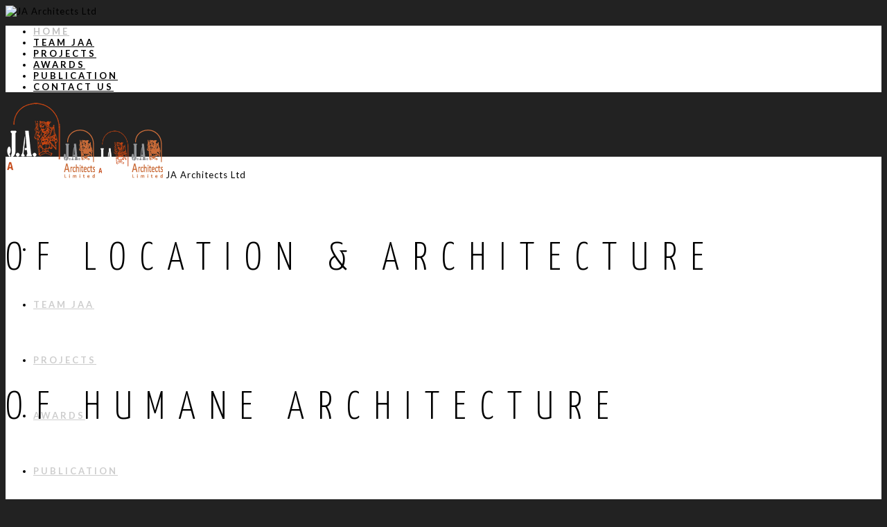

--- FILE ---
content_type: text/html; charset=UTF-8
request_url: http://jaarchitects.com.bd/page/2/
body_size: 18561
content:
<!doctype html>

<!--[if lt IE 10]>
<html class="ie9 no-js eut-responsive" lang="en-US">
<![endif]-->
<!--[if (gt IE 9)|!(IE)]><!-->
<html class="no-js eut-responsive" lang="en-US">
<!--<![endif]-->
	<head>
		<meta charset="UTF-8">

		<!-- viewport -->
		<meta name="viewport" content="width=device-width, initial-scale=1, maximum-scale=1, user-scalable=no">

		<!-- allow pinned sites -->
		<meta name="application-name" content="JA Architects Ltd" />
		<link rel="pingback" href="http://jaarchitects.com.bd/xmlrpc.php">

		<link rel="apple-touch-icon" sizes="180x180" href="http://jaarchitects.com.bd/wp-content/themes/engic/images/apple-touch-icon.png">
		<link rel="icon" type="image/png" href="http://jaarchitects.com.bd/wp-content/themes/engic/images/favicon-32x32.png" sizes="32x32">
		<link rel="icon" type="image/png" href="http://jaarchitects.com.bd/wp-content/themes/engic/images/favicon-16x16.png" sizes="16x16">
		<link rel="manifest" href="http://jaarchitects.com.bd/wp-content/themes/engic/images/manifest.json">
		<link rel="mask-icon" href="http://jaarchitects.com.bd/wp-content/themes/engic/images/safari-pinned-tab.svg" color="#da532c">
		<link rel="shortcut icon" href="http://jaarchitects.com.bd/wp-content/themes/engic/images/favicon.ico">
		<meta name="msapplication-config" content="http://jaarchitects.com.bd/wp-content/themes/engic/images/browserconfig.xml">
		<meta name="theme-color" content="#ffffff">
		<title>JA Architects Ltd &#8211; Page 2</title>
<link rel='dns-prefetch' href='//fonts.googleapis.com' />
<link rel='dns-prefetch' href='//s.w.org' />
<link rel="alternate" type="application/rss+xml" title="JA Architects Ltd &raquo; Feed" href="http://jaarchitects.com.bd/feed/" />
<link rel="alternate" type="application/rss+xml" title="JA Architects Ltd &raquo; Comments Feed" href="http://jaarchitects.com.bd/comments/feed/" />
		<script type="text/javascript">
			window._wpemojiSettings = {"baseUrl":"https:\/\/s.w.org\/images\/core\/emoji\/2\/72x72\/","ext":".png","svgUrl":"https:\/\/s.w.org\/images\/core\/emoji\/2\/svg\/","svgExt":".svg","source":{"concatemoji":"http:\/\/jaarchitects.com.bd\/wp-includes\/js\/wp-emoji-release.min.js?ver=4.6.29"}};
			!function(e,o,t){var a,n,r;function i(e){var t=o.createElement("script");t.src=e,t.type="text/javascript",o.getElementsByTagName("head")[0].appendChild(t)}for(r=Array("simple","flag","unicode8","diversity","unicode9"),t.supports={everything:!0,everythingExceptFlag:!0},n=0;n<r.length;n++)t.supports[r[n]]=function(e){var t,a,n=o.createElement("canvas"),r=n.getContext&&n.getContext("2d"),i=String.fromCharCode;if(!r||!r.fillText)return!1;switch(r.textBaseline="top",r.font="600 32px Arial",e){case"flag":return(r.fillText(i(55356,56806,55356,56826),0,0),n.toDataURL().length<3e3)?!1:(r.clearRect(0,0,n.width,n.height),r.fillText(i(55356,57331,65039,8205,55356,57096),0,0),a=n.toDataURL(),r.clearRect(0,0,n.width,n.height),r.fillText(i(55356,57331,55356,57096),0,0),a!==n.toDataURL());case"diversity":return r.fillText(i(55356,57221),0,0),a=(t=r.getImageData(16,16,1,1).data)[0]+","+t[1]+","+t[2]+","+t[3],r.fillText(i(55356,57221,55356,57343),0,0),a!=(t=r.getImageData(16,16,1,1).data)[0]+","+t[1]+","+t[2]+","+t[3];case"simple":return r.fillText(i(55357,56835),0,0),0!==r.getImageData(16,16,1,1).data[0];case"unicode8":return r.fillText(i(55356,57135),0,0),0!==r.getImageData(16,16,1,1).data[0];case"unicode9":return r.fillText(i(55358,56631),0,0),0!==r.getImageData(16,16,1,1).data[0]}return!1}(r[n]),t.supports.everything=t.supports.everything&&t.supports[r[n]],"flag"!==r[n]&&(t.supports.everythingExceptFlag=t.supports.everythingExceptFlag&&t.supports[r[n]]);t.supports.everythingExceptFlag=t.supports.everythingExceptFlag&&!t.supports.flag,t.DOMReady=!1,t.readyCallback=function(){t.DOMReady=!0},t.supports.everything||(a=function(){t.readyCallback()},o.addEventListener?(o.addEventListener("DOMContentLoaded",a,!1),e.addEventListener("load",a,!1)):(e.attachEvent("onload",a),o.attachEvent("onreadystatechange",function(){"complete"===o.readyState&&t.readyCallback()})),(a=t.source||{}).concatemoji?i(a.concatemoji):a.wpemoji&&a.twemoji&&(i(a.twemoji),i(a.wpemoji)))}(window,document,window._wpemojiSettings);
		</script>
		<style type="text/css">
img.wp-smiley,
img.emoji {
	display: inline !important;
	border: none !important;
	box-shadow: none !important;
	height: 1em !important;
	width: 1em !important;
	margin: 0 .07em !important;
	vertical-align: -0.1em !important;
	background: none !important;
	padding: 0 !important;
}
</style>
<link rel='stylesheet' id='contact-form-7-css'  href='http://jaarchitects.com.bd/wp-content/plugins/contact-form-7/includes/css/styles.css?ver=4.5.1' type='text/css' media='all' />
<link rel='stylesheet' id='quickshare-css'  href='http://jaarchitects.com.bd/wp-content/plugins/quickshare/quickshare.css?ver=4.6.29' type='text/css' media='all' />
<link rel='stylesheet' id='genericons-css'  href='http://jaarchitects.com.bd/wp-content/plugins/quickshare/genericons/genericons.css?ver=4.6.29' type='text/css' media='all' />
<link rel='stylesheet' id='rs-plugin-settings-css'  href='http://jaarchitects.com.bd/wp-content/plugins/revslider/public/assets/css/settings.css?ver=5.2.6' type='text/css' media='all' />
<style id='rs-plugin-settings-inline-css' type='text/css'>
#rs-demo-id {}
</style>
<link rel='stylesheet' id='wpsl-styles-css'  href='http://jaarchitects.com.bd/wp-content/plugins/wp-store-locator/css/styles.min.css?ver=2.2.4' type='text/css' media='all' />
<link rel='stylesheet' id='font-awesome-css'  href='http://jaarchitects.com.bd/wp-content/themes/engic/css/font-awesome.min.css?ver=4.6.3' type='text/css' media='all' />
<link rel='stylesheet' id='engic-eutf-basic-css'  href='http://jaarchitects.com.bd/wp-content/themes/engic/css/basic.css?ver=1.8.0' type='text/css' media='all' />
<link rel='stylesheet' id='engic-eutf-grid-css'  href='http://jaarchitects.com.bd/wp-content/themes/engic/css/grid.css?ver=1.8.0' type='text/css' media='all' />
<link rel='stylesheet' id='engic-eutf-theme-style-css'  href='http://jaarchitects.com.bd/wp-content/themes/engic/css/theme-style.css?ver=1.8.0' type='text/css' media='all' />
<link rel='stylesheet' id='engic-eutf-elements-css'  href='http://jaarchitects.com.bd/wp-content/themes/engic/css/elements.css?ver=1.8.0' type='text/css' media='all' />
<link rel='stylesheet' id='ja-custom-style-css'  href='http://jaarchitects.com.bd/wp-content/themes/engic/css/custom.css?ver=1.8.0' type='text/css' media='all' />
<link rel='stylesheet' id='engic-eutf-responsive-css'  href='http://jaarchitects.com.bd/wp-content/themes/engic/css/responsive.css?ver=1.8.0' type='text/css' media='all' />
<link rel='stylesheet' id='js_composer_front-css'  href='http://jaarchitects.com.bd/wp-content/plugins/js_composer/assets/css/js_composer.min.css?ver=4.12.1' type='text/css' media='all' />
<link rel='stylesheet' id='redux-google-fonts-engic_eutf_options-css'  href='http://fonts.googleapis.com/css?family=Lato%3A400%2C700%2C300%7CYanone+Kaffeesatz%3A700%2C400%2C300&#038;ver=1768577635' type='text/css' media='all' />
<script type='text/javascript' src='http://jaarchitects.com.bd/wp-includes/js/jquery/jquery.js?ver=1.12.4'></script>
<script type='text/javascript' src='http://jaarchitects.com.bd/wp-includes/js/jquery/jquery-migrate.min.js?ver=1.4.1'></script>
<script type='text/javascript' src='http://jaarchitects.com.bd/wp-content/plugins/revslider/public/assets/js/jquery.themepunch.tools.min.js?ver=5.2.6'></script>
<script type='text/javascript' src='http://jaarchitects.com.bd/wp-content/plugins/revslider/public/assets/js/jquery.themepunch.revolution.min.js?ver=5.2.6'></script>
<script type='text/javascript' src='http://jaarchitects.com.bd/wp-content/themes/engic/js/modernizr.custom.js?ver=2.8.3'></script>
<link rel='https://api.w.org/' href='http://jaarchitects.com.bd/wp-json/' />
<link rel="EditURI" type="application/rsd+xml" title="RSD" href="http://jaarchitects.com.bd/xmlrpc.php?rsd" />
<link rel="wlwmanifest" type="application/wlwmanifest+xml" href="http://jaarchitects.com.bd/wp-includes/wlwmanifest.xml" /> 
<meta name="generator" content="WordPress 4.6.29" />
<link rel="canonical" href="http://jaarchitects.com.bd/2/" />
<link rel='shortlink' href='http://jaarchitects.com.bd/' />
<link rel="alternate" type="application/json+oembed" href="http://jaarchitects.com.bd/wp-json/oembed/1.0/embed?url=http%3A%2F%2Fjaarchitects.com.bd%2F" />
<link rel="alternate" type="text/xml+oembed" href="http://jaarchitects.com.bd/wp-json/oembed/1.0/embed?url=http%3A%2F%2Fjaarchitects.com.bd%2F&#038;format=xml" />
<meta name="og:title" content="Home" /><meta name="og:image" content="http://jaarchitects.com.bd/wp-content/uploads/2015/12/ArcAsia_Jalal-Sir-1-300x169.jpg" /><meta name="og:url" content="http://jaarchitects.com.bd/" /><meta name="og:description" content="J.A.Architects Ltd. (JAA) has designed a large number of quality&hellip;" />	<style type="text/css">
		.quickshare-text span,
		.quickshare-text span:before,		.quickshare-text span:hover,
		.quickshare-genericons.monochrome span:before,
		.quickshare-genericons.monochrome-color span:before {
			color: #2c12ed;		}
		.quickshare-text span:hover,
		.quickshare-text span:hover:before,		.quickshare-genericons.monochrome span:hover:before {
			color: #bb2255;		}
		.quickshare-icons span,
		.quickshare-genericons span:before,
		.quickshare-text span {
			border-radius: 3px;
		}
		
					@media only screen and (max-width: 600px) {
				/* Duplication of class-based small styling from quickshare.css */
				.quickshare-icons span {
					width: 32px !important;
					height: 32px !important;
				}
				.quickshare-genericons span {
					width: 32px !important;
					min-width: 32px !important;
					height: 32px !important;
				}
				.quickshare-genericons span:before {
					width: 32px !important;
					height: 32px !important;
					font-size: 32px !important;
				}
				li.quickshare-share {
					width: auto !important; /* need to add this again in the !important stack */
				}
				.quickshare-text span {
					font-size: .7em !important;
				}
			}
				
			</style>
	<!-- Dynamic css -->
<style type="text/css">
 body { font-size: 13px; font-family: Lato; font-weight: 400; letter-spacing: 1px; } body p, #eut-theme-wrapper #eut-search-modal input[type='text'] { font-size: 13px; font-family: Lato; font-weight: 400; line-height: 22px; letter-spacing: 1px; } input[type='text'], input[type='input'], input[type='password'], input[type='email'], input[type='number'], input[type='date'], input[type='url'], input[type='tel'], input[type='search'], textarea, select { font-family: Lato; } #eut-header .eut-logo.eut-logo-text a { font-family: "Yanone Kaffeesatz"; font-weight: 700; font-style: normal; font-size: 36px; text-transform: uppercase; } #eut-header #eut-main-menu ul li ul li a, #eut-hidden-menu ul.eut-menu li a { font-family: Lato; font-weight: 400; font-style: normal; font-size: 13px; text-transform: uppercase; letter-spacing: 1px; } #eut-header #eut-main-menu > ul > li > a, #eut-hidden-menu ul.eut-menu > li > a, #eut-hidden-menu ul.eut-menu .eut-goback a, #eut-header .eut-responsive-menu-text, #eut-header #eut-main-menu > ul > li.megamenu > ul > li > a, #eut-header #eut-main-menu > ul > li.megamenu li.menu-item-has-children > a { font-family: Lato; font-weight: 700; font-style: normal; font-size: 13px; text-transform: uppercase; letter-spacing: 3px; } h1, .eut-h1 { font-family: "Yanone Kaffeesatz"; font-weight: 400; font-style: normal; font-size: 43px; text-transform: uppercase; line-height: 49px; letter-spacing: 8px; } h2, .eut-h2 { font-family: "Yanone Kaffeesatz"; font-weight: 400; font-style: normal; font-size: 34px; text-transform: uppercase; line-height: 40px; letter-spacing: 7px; } h3, .eut-h3 { font-family: "Yanone Kaffeesatz"; font-weight: 400; font-style: normal; font-size: 22px; text-transform: uppercase; line-height: 30px; letter-spacing: 6px; } h4, .eut-h4 { font-family: "Yanone Kaffeesatz"; font-weight: 400; font-style: normal; font-size: 18px; text-transform: uppercase; line-height: 26px; letter-spacing: 5px; } h5, .eut-h5, #reply-title, .vc_tta.vc_general .vc_tta-panel-title, .single_variation { font-family: "Yanone Kaffeesatz"; font-weight: 700; font-style: normal; font-size: 16px; text-transform: uppercase; line-height: 24px; letter-spacing: 4px; } h6, .eut-h6, .mfp-title { font-family: "Yanone Kaffeesatz"; font-weight: 700; font-style: normal; font-size: 14px; text-transform: uppercase; line-height: 16px; letter-spacing: 3px; } #eut-page-title .eut-title { font-family: "Yanone Kaffeesatz"; font-weight: 400; font-style: normal; font-size: 34px; text-transform: none; line-height: 40px; letter-spacing: 4px; } #eut-page-title .eut-description { font-family: Lato; font-weight: 400; font-style: normal; font-size: 14px; text-transform: uppercase; line-height: 24px; letter-spacing: 4px; } #eut-portfolio-title .eut-title { font-family: "Yanone Kaffeesatz"; font-weight: 400; font-style: normal; font-size: 34px; text-transform: none; line-height: 40px; letter-spacing: 4px; } #eut-portfolio-title .eut-description { font-family: Lato; font-weight: 400; font-style: normal; font-size: 14px; text-transform: uppercase; line-height: 24px; letter-spacing: 4px; } #eut-post-title .eut-title, .eut-single-post-title { font-family: "Yanone Kaffeesatz"; font-weight: 400; font-style: normal; font-size: 34px; text-transform: none; line-height: 40px; letter-spacing: 4px; } #eut-header[data-fullscreen='no'] #eut-feature-section .eut-title { font-family: "Yanone Kaffeesatz"; font-weight: 300; font-style: normal; font-size: 48px; text-transform: uppercase; line-height: 53px; letter-spacing: 18px; } #eut-header[data-fullscreen='no'] #eut-feature-section .eut-description { font-family: Lato; font-weight: 400; font-style: normal; font-size: 14px; text-transform: uppercase; line-height: 24px; letter-spacing: 4px; } #eut-header[data-fullscreen='yes'] #eut-feature-section .eut-title { font-family: "Yanone Kaffeesatz"; font-weight: 300; font-style: normal; font-size: 56px; text-transform: uppercase; line-height: 60px; letter-spacing: 20px; } #eut-header[data-fullscreen='yes'] #eut-feature-section .eut-description { font-family: Lato; font-weight: 700; font-style: normal; font-size: 16px; text-transform: uppercase; line-height: 24px; letter-spacing: 6px; } .eut-leader-text p, p.eut-leader-text, blockquote, blockquote p { font-family: Lato; font-weight: 300; font-style: normal; font-size: 20px; text-transform: none; line-height: 30px; letter-spacing: 1px; } .eut-subtitle p, .eut-subtitle { font-family: Lato; font-weight: 300; font-style: normal; font-size: 14px; text-transform: uppercase; line-height: 24px; letter-spacing: 1px; } .eut-small-text, small, #eut-anchor-menu a, #eut-post-title #eut-social-share ul li .eut-like-counter, .eut-pagination ul li, #eut-header-options ul.eut-options a span, .eut-pagination .eut-icon-nav-right, .eut-pagination .eut-icon-nav-left, #eut-footer-bar .eut-social li, #eut-footer-bar .eut-copyright, #eut-footer-bar #eut-second-menu, #eut-share-modal .eut-social li a, #eut-language-modal .eut-language li a, .logged-in-as, .widget.widget_recent_entries li span.post-date, cite, label, .eut-slider-item .eut-slider-content span.eut-title, .eut-gallery figure figcaption .eut-caption, .widget.widget_calendar caption, .widget .rss-date, .widget.widget_tag_cloud a, .eut-widget.eut-latest-news .eut-latest-news-date, .eut-widget.eut-comments .eut-comment-date, .wpcf7-form p, .wpcf7-form .eut-one-third, .wpcf7-form .eut-one-half, .mfp-counter, .eut-comment-nav ul li a, .eut-portfolio .eut-like-counter span, .eut-map-infotext p, a.eut-infotext-link, .eut-portfolio .eut-portfolio-btns, #eut-main-menu span.eut-no-assigned-menu { font-family: Lato; font-weight: 400; font-style: normal; font-size: 11px !important; text-transform: uppercase; letter-spacing: 2px; } .eut-link-text, .eut-blog.eut-isotope[data-type='pint-blog'] .eut-isotope-item .eut-media-content .eut-read-more span, .eut-search button[type='submit'], .eut-btn, input[type='submit'], input[type='reset'], button, .woocommerce #respond input#submit, .woocommerce button.button.alt { font-family: Lato; font-weight: 700; font-style: normal; font-size: 12px !important; text-transform: uppercase; letter-spacing: 2px; } .eut-btn.eut-btn-extrasmall { font-size: 8px !important; } .eut-btn.eut-btn-small { font-size: 10px !important; } .eut-btn.eut-btn-large { font-size: 14px !important; } .eut-btn.eut-btn-extralarge { font-size: 16px !important; } 
</style><!-- Dynamic css -->
<style type="text/css">
 .eut-body-overlay, .mfp-bg { background-color: rgba(0,0,0,0.85); } #eut-top-bar { line-height: 40px; } #eut-header.eut-default #eut-top-bar { background-color: #ffffff; color: #777777; } #eut-header.eut-default #eut-top-bar a { color: #777777; } #eut-header.eut-default #eut-top-bar a:hover { color: #bba887; } #eut-header.eut-default #eut-top-bar .eut-language ul li a { background-color: #ffffff; color: #666666; } #eut-header.eut-default #eut-top-bar .eut-language ul li a:hover { background-color: #f7f7f7; color: #000000; } .eut-frame-responsive-menu-button .eut-button-icon { border-color: rgba(205,205,205,0.2); } .eut-frame-responsive-menu-button .eut-line-icon, .eut-frame-responsive-menu-button .eut-line-icon:after, .eut-frame-responsive-menu-button .eut-line-icon:before { background-color: #cdcdcd; } #eut-header.eut-light #eut-top-bar, #eut-header.eut-dark #eut-top-bar { background-color: rgba(0,0,0,0.60); color: #cdcdcd; } #eut-header.eut-light #eut-top-bar a, #eut-header.eut-dark #eut-top-bar a { color: #cdcdcd; } #eut-header.eut-light #eut-top-bar a:hover, #eut-header.eut-dark #eut-top-bar a:hover { color: #ffffff; } #eut-header.eut-light #eut-top-bar .eut-language ul li a, #eut-header.eut-dark #eut-top-bar .eut-language ul li a { background-color: #ffffff; color: #666666; } #eut-header.eut-light #eut-top-bar .eut-language ul li a:hover, #eut-header.eut-dark #eut-top-bar .eut-language ul li a:hover { background-color: #f7f7f7; color: #000000; } #eut-header #eut-inner-header { height: 80px; line-height: 80px; } #eut-header #eut-header-wrapper, #eut-header[data-menu-align='center'] #eut-main-menu { height: 80px; } #eut-header .eut-menu-elements-wrapper, #eut-header .eut-responsive-menu-button { height: 80px; line-height: 80px; } #eut-header .eut-logo { height: 80px; } #eut-header .eut-logo .eut-logo-wrapper a { height: 20px; } #eut-header[data-overlap='yes'][data-header-position='above-feature'] .eut-feature-content { padding-top: 80px; } #eut-header[data-overlap='yes'][data-header-position='above-feature'] .eut-feature-content.eut-align-left-top, #eut-header[data-overlap='yes'][data-header-position='above-feature'] .eut-feature-content.eut-align-center-top, #eut-header[data-overlap='yes'][data-header-position='above-feature'] .eut-feature-content.eut-align-right-top { padding-top: 160px; } #eut-header[data-overlap='yes'][data-header-position='below-feature'] .eut-feature-content.eut-align-left-bottom, #eut-header[data-overlap='yes'][data-header-position='below-feature'] .eut-feature-content.eut-align-center-bottom, #eut-header[data-overlap='yes'][data-header-position='below-feature'] .eut-feature-content.eut-align-right-bottom { padding-bottom: 120px; } #eut-header[data-overlap='yes'][data-topbar='no'][data-header-position='above-feature'] #eut-feature-section { top: -80px; margin-bottom: -80px; } #eut-header[data-overlap='yes'][data-topbar='yes'][data-header-position='above-feature'] #eut-feature-section { top: -121px; margin-bottom: -121px; } #eut-header[data-overlap='yes'][data-header-position='below-feature'] #eut-feature-section { margin-bottom: -80px; } #eut-hidden-menu { color: #000000; background-color: rgba(255,255,255,1); } #eut-hidden-menu li a, #eut-hidden-menu ul.eut-menu-options li a, #eut-hidden-menu .eut-menu-options li a, .eut-side-area .eut-close-menu-button { color: #000000; } #eut-hidden-menu li a:hover, #eut-hidden-menu ul.eut-menu-options li a:hover, #eut-hidden-menu ul li.current-menu-item > a, #eut-hidden-menu ul li.current-menu-parent > a, #eut-hidden-menu ul li.current_page_item > a, #eut-hidden-menu ul li.current_page_ancestor > a, .eut-side-area .eut-close-menu-button:hover { color: #bcbcbc; } #eut-hidden-menu ul.eut-menu li .eut-arrow:after, #eut-hidden-menu ul.eut-menu li .eut-arrow:before { background-color: #000000; } #eut-hidden-menu ul li a .label { color: #000000; background-color: #f7f7f7; } #eut-header.eut-default #eut-inner-header, #eut-header.eut-default[data-sticky-header='shrink'] { background-color: rgba(255,255,255,1); } #eut-header.eut-default #eut-inner-header, #eut-header.eut-default .eut-menu-elements-wrapper, #eut-header.eut-default #eut-top-bar { border-color: rgba(0,0,0,0); } #eut-header.eut-default #eut-main-menu > ul > li > a, #eut-header.eut-default .eut-menu-options li a, #eut-header.eut-default .eut-logo.eut-logo-text a, #eut-header.eut-default .eut-responsive-menu-text, #eut-header.eut-default .eut-cart-button a, #eut-header.eut-default .eut-cart-button .eut-purchased-items { color: #000000; } #eut-header.eut-default .eut-menu-button-line { background-color: #000000; } #eut-header.eut-default .eut-button-icon .eut-line-icon, #eut-header.eut-default .eut-button-icon .eut-line-icon:after, #eut-header.eut-default .eut-button-icon .eut-line-icon:before { background-color: #000000; } #eut-header.eut-default .eut-button-icon:hover .eut-line-icon, #eut-header.eut-default .eut-button-icon:hover .eut-line-icon:after, #eut-header.eut-default .eut-button-icon:hover .eut-line-icon:before { background-color: #bcbcbc; } #eut-header.eut-default #eut-main-menu > ul > li.current-menu-item > a, #eut-header.eut-default #eut-main-menu > ul > li.current-menu-parent > a, #eut-header.eut-default #eut-main-menu > ul > li.current_page_item > a, #eut-header.eut-default #eut-main-menu > ul > li.current_page_ancestor > a, #eut-header.eut-default #eut-main-menu > ul > li:hover > a, #eut-header.eut-default #eut-main-menu > ul > li.current-menu-ancestor > a, #eut-header.eut-default #eut-main-menu > ul > li.active > a, #eut-header.eut-default .eut-menu-options li a:hover , #eut-hidden-menu ul.eut-menu > li.open > a, #eut-header.eut-default .eut-cart-button a:hover { color: #bcbcbc; } #eut-header #eut-main-menu ul li ul, #eut-header #eut-main-menu > ul > li.megamenu > ul { background-color: #ffffff; } #eut-header #eut-main-menu ul li ul a, #eut-header #eut-main-menu ul li a:hover .label { color: #666666; } #eut-header #eut-main-menu ul li.current-menu-item > a { color: #000000; } #eut-header #eut-main-menu ul li ul a:hover { color: #000000; background-color: #f7f7f7; } #eut-header #eut-main-menu > ul > li.megamenu > ul > li { border-color: #f0f0f0; } #eut-header #eut-main-menu > ul > li.megamenu > ul > li > a, #eut-header #eut-main-menu > ul > li.megamenu li.menu-item-has-children > a { color: #000000; background-color: transparent; } #eut-header.eut-light #eut-inner-header, #eut-header.eut-light .eut-menu-elements-wrapper, #eut-header.eut-light #eut-top-bar { border-color: rgba(255,255,255,0); } #eut-header.eut-light #eut-main-menu > ul > li > a, #eut-header.eut-light .eut-menu-options li a, #eut-header.eut-light .eut-logo.eut-logo-text a, #eut-header.eut-light .eut-responsive-menu-text, #eut-header.eut-light .eut-cart-button a, #eut-header.eut-light .eut-cart-button .eut-purchased-items { color: #cdcdcd; } #eut-header.eut-light .eut-menu-button-line { background-color: #cdcdcd; } #eut-header.eut-light .eut-button-icon .eut-line-icon, #eut-header.eut-light .eut-button-icon .eut-line-icon:after, #eut-header.eut-light .eut-button-icon .eut-line-icon:before { background-color: #cdcdcd; } #eut-header.eut-light .eut-button-icon:hover .eut-line-icon, #eut-header.eut-light .eut-button-icon:hover .eut-line-icon:after, #eut-header.eut-light .eut-button-icon:hover .eut-line-icon:before { background-color: #ffffff; } #eut-header.eut-light #eut-main-menu > ul > li.current-menu-item > a, #eut-header.eut-light #eut-main-menu > ul > li.current-menu-parent > a, #eut-header.eut-light #eut-main-menu > ul > li.current_page_item > a, #eut-header.eut-light #eut-main-menu > ul > li.current_page_ancestor > a, #eut-header.eut-light #eut-main-menu > ul > li.active > a, #eut-header.eut-light #eut-main-menu > ul > li:hover > a, #eut-header.eut-light #eut-main-menu > ul > li.current-menu-ancestor > a, #eut-header.eut-light .eut-menu-options li a:hover, #eut-header.eut-light .eut-cart-button a:hover { color: #ffffff; } #eut-header.eut-dark #eut-inner-header, #eut-header.eut-dark .eut-menu-elements-wrapper, #eut-header.eut-dark #eut-top-bar { border-color: rgba(0,0,0,0); } #eut-header.eut-dark #eut-main-menu > ul > li > a, #eut-header.eut-dark .eut-menu-options li a, #eut-header.eut-dark .eut-logo.eut-logo-text a, #eut-header.eut-dark .eut-responsive-menu-text, #eut-header.eut-dark .eut-cart-button a, #eut-header.eut-dark .eut-cart-button .eut-purchased-items { color: #434343; } #eut-header.eut-dark .eut-menu-button-line { background-color: #434343; } #eut-header.eut-dark .eut-button-icon .eut-line-icon, #eut-header.eut-dark .eut-button-icon .eut-line-icon:after, #eut-header.eut-dark .eut-button-icon .eut-line-icon:before { background-color: #434343; } #eut-header.eut-dark .eut-button-icon:hover .eut-line-icon, #eut-header.eut-dark .eut-button-icon:hover .eut-line-icon:after, #eut-header.eut-dark .eut-button-icon:hover .eut-line-icon:before { background-color: #000000; } #eut-header.eut-dark #eut-main-menu > ul > li.current-menu-item > a, #eut-header.eut-dark #eut-main-menu > ul > li.current-menu-parent > a, #eut-header.eut-dark #eut-main-menu > ul > li.current_page_item > a, #eut-header.eut-dark #eut-main-menu > ul > li.current_page_ancestor > a, #eut-header.eut-dark #eut-main-menu > ul > li.active > a, #eut-header.eut-dark #eut-main-menu > ul > li:hover > a, #eut-header.eut-dark #eut-main-menu > ul > li.current-menu-ancestor > a, #eut-header.eut-dark .eut-menu-options li a:hover, #eut-header.eut-dark .eut-cart-button a:hover { color: #000000; } #eut-header.eut-default.eut-header-sticky #eut-inner-header, #eut-header.eut-light.eut-header-sticky #eut-inner-header, #eut-header.eut-dark.eut-header-sticky #eut-inner-header, #eut-header[data-sticky-header='advanced'] #eut-inner-header:before { background-color: rgba(255,255,255,0.95); } #eut-header.eut-header-sticky #eut-inner-header, #eut-header.eut-header-sticky .eut-menu-elements-wrapper, #eut-header.eut-header-sticky #eut-top-bar { border-color: rgba(0,0,0,0); } #eut-header.eut-header-sticky #eut-main-menu > ul > li > a, #eut-header.eut-header-sticky .eut-menu-options li a, #eut-header.eut-header-sticky .eut-logo.eut-logo-text a, #eut-header.eut-header-sticky .eut-responsive-menu-text, #eut-header.eut-header-sticky .eut-cart-button a, #eut-header.eut-header-sticky .eut-cart-button .eut-purchased-items { color: #000000; } #eut-header.eut-header-sticky #eut-main-menu > ul > li.current-menu-item > a, #eut-header.eut-header-sticky #eut-main-menu > ul > li.current-menu-parent > a, #eut-header.eut-header-sticky #eut-main-menu > ul > li.current_page_item > a, #eut-header.eut-header-sticky #eut-main-menu > ul > li.current_page_ancestor > a, #eut-header.eut-header-sticky #eut-main-menu > ul > li.active > a, #eut-header.eut-header-sticky #eut-main-menu > ul > li:hover > a, #eut-header.eut-header-sticky #eut-main-menu > ul > li.current-menu-ancestor > a, #eut-header.eut-header-sticky .eut-menu-options li a:hover, #eut-header.eut-header-sticky .eut-cart-button a:hover { color: #bcbcbc; } #eut-header.eut-header-sticky .eut-button-icon .eut-line-icon, #eut-header.eut-header-sticky .eut-button-icon .eut-line-icon:after, #eut-header.eut-header-sticky .eut-button-icon .eut-line-icon:before { background-color: #000000; } #eut-header.eut-header-sticky .eut-button-icon:hover .eut-line-icon, #eut-header.eut-header-sticky .eut-button-icon:hover .eut-line-icon:after, #eut-header.eut-header-sticky .eut-button-icon:hover .eut-line-icon:before { background-color: #bcbcbc; } #eut-page-title { background-color: #ececec; } #eut-portfolio-title { background-color: #ececec; } #eut-page-title.eut-blog-title { background-color: #ececec; } #eut-post-title { background-color: ; } #eut-anchor-menu { height: 70px; line-height: 70px; } #eut-anchor-menu-wrapper { height: 70px; } #eut-anchor-menu, #eut-anchor-menu.eut-responsive-bar ul li, #eut-anchor-menu ul li ul { background-color: #151515; } #eut-anchor-menu ul li a { color: #bbbdbf; background-color: #151515; } #eut-anchor-menu .eut-menu-button .eut-menu-button-line { background-color: #bbbdbf; } #eut-anchor-menu ul li.current-menu-item a, #eut-anchor-menu ul li a:hover, #eut-anchor-menu ul li.primary-button a, #eut-anchor-menu ul li.current > a, #eut-anchor-menu.eut-current-link ul li.active > a { color: #ffffff; background-color: #1a1f25; } #eut-anchor-menu ul li, #eut-anchor-menu ul li ul li, #eut-anchor-menu.eut-responsive-bar ul li, #eut-anchor-menu.eut-responsive-bar ul li ul, #eut-anchor-menu.eut-incontainer > ul > li:first-child { border-color: #393e44; } #eut-main-content, .eut-single-wrapper, #eut-main-content.eut-error-404, #eut-feature-section { background-color: #ffffff; } a { color: #999999; } a:hover { color: #bba887; } #eut-footer-area { background-color: #1c1c1c; } /* Widget Title Color */ #eut-footer-area h1, #eut-footer-area h2, #eut-footer-area h3, #eut-footer-area h4, #eut-footer-area h5, #eut-footer-area h6, #eut-footer-area .eut-widget-title, #eut-footer-area .widget.widget_recent_entries li span.post-date, #eut-footer-area .widget.widget_rss .eut-widget-title a, #eut-footer-area .input-text, #eut-footer-area input[type='text'], #eut-footer-area input[type='input'], #eut-footer-area input[type='password'], #eut-footer-area input[type='email'], #eut-footer-area input[type='number'], #eut-footer-area input[type='date'], #eut-footer-area input[type='url'], #eut-footer-area input[type='tel'], #eut-footer-area input[type='search'], #eut-footer-area textarea { color: #ffffff; } /* Footer Text Color */ #eut-footer-area, #eut-footer-area .widget.widget_tag_cloud a{ color: #616161; } #eut-footer-area .widget li a, #eut-footer-area a { color: #616161; } /* Footer Text Hover Color */ #eut-footer-area .widget li a:hover, #eut-footer-area a:hover { color: #bba887; } #eut-footer-area input, #eut-footer-area input[type='text'], #eut-footer-area input[type='input'], #eut-footer-area input[type='password'], #eut-footer-area input[type='email'], #eut-footer-area input[type='number'], #eut-footer-area input[type='date'], #eut-footer-area input[type='url'], #eut-footer-area input[type='tel'], #eut-footer-area input[type='search'], #eut-footer-area .eut-search button[type='submit'], #eut-footer-area textarea, #eut-footer-area select, #eut-footer-area .widget.widget_calendar table th, #eut-footer-area .eut-widget.eut-social li a, #eut-footer-area .widget li, #eut-footer-area .widget li ul { border-color: #353535; } #eut-footer-bar { background-color: rgba(21,21,21,1); color: #5c5c5c; } #eut-footer-bar #eut-second-menu li a, #eut-footer-bar .eut-social li a, #eut-footer-bar .eut-social li:after, #eut-footer-bar a { color: #5c5c5c; } #eut-footer-bar #eut-second-menu li a:hover, #eut-footer-bar .eut-social li a:hover, #eut-footer-bar a:hover { color: #bba887; } .eut-dark-overlay:before { background-color: #222222; } .eut-light-overlay:before { background-color: #ffffff; } .eut-primary-1-overlay:before { background-color: #bba887; } .eut-primary-2-overlay:before { background-color: #039be5; } .eut-primary-3-overlay:before { background-color: #81b441; } .eut-primary-4-overlay:before { background-color: #ff9800; } .eut-primary-5-overlay:before { background-color: #fa4949; } .eut-color-text, a.eut-color-text, a .eut-color-text, .eut-color-text a, #eut-main-content, .eut-bg-light, #eut-main-content .eut-sidebar-colored.eut-bg-light a, #eut-anchor-menu, #eut-main-content .widget.widget_categories li a, #eut-main-content .widget.widget_pages li a, #eut-main-content .widget.widget_archive li a, #eut-main-content .widget.widget_nav_menu li a, #eut-main-content .widget.widget_tag_cloud a, #eut-main-content .widget.widget_meta a, #eut-main-content .widget.widget_recent_entries a, #eut-main-content .widget.widget_recent_comments a.url, #eut-main-content .eut-widget.eut-comments a.url, #eut-main-content .eut-widget.eut-social li a, #eut-side-area .widget.widget_categories li a, #eut-side-area .widget.widget_pages li a, #eut-side-area .widget.widget_archive li a, #eut-side-area .widget.widget_nav_menu li a, #eut-side-area .widget.widget_tag_cloud a, #eut-side-area .widget.widget_meta a, #eut-side-area .widget.widget_recent_entries a, #eut-side-area .widget.widget_recent_comments a.url, #eut-side-area .eut-widget.eut-comments a.url, #eut-side-area .eut-widget.eut-latest-news a, #eut-side-area .eut-widget.eut-social li a, #eut-comments .eut-comment-item .eut-comment-date a:hover, .eut-pagination ul li a, input[type='text'], input[type='input'], input[type='password'], input[type='email'], input[type='number'], input[type='date'], input[type='url'], input[type='tel'], input[type='search'], textarea, select, .eut-map-infotext p, #eut-main-content .eut-portfolio .eut-light.eut-caption, #eut-main-content .eut-eut-gallery .eut-light.eut-caption, .eut-comment-nav ul li a, .eut-pagination ul li:after, .eut-search button[type='submit'] .fa.fa-search, #eut-social-share li a, .eut-blog-item.format-link a:not(.eut-read-more), .vc_tta-panel .vc_tta-controls-icon, #eut-main-menu span.eut-no-assigned-menu, .eut-read-more:hover, #eut-main-content .more-link:hover { color: #303030; } .eut-color-heading, a.eut-color-heading, a .eut-color-heading, .eut-color-heading a, .eut-color-hover-heading:hover, a.eut-color-hover-heading:hover, a .eut-color-hover-heading:hover, .eut-color-hover-heading a:hover, #eut-main-content h1, #eut-main-content h2, #eut-main-content h3, #eut-main-content h4, #eut-main-content h5, #eut-main-content h6, #eut-main-content .eut-h1, #eut-main-content .eut-h2, #eut-main-content .eut-h3, #eut-main-content .eut-h4, #eut-main-content .eut-h5, #eut-main-content .eut-h6, #eut-main-content .eut-post-title, #eut-main-content .more-link, #eut-main-content .widget.widget_rss cite, #eut-main-content .widget.widget_rss .eut-widget-title a, #eut-main-content .widget.widget_recent_comments a:hover, #eut-main-content .eut-widget.eut-comments a:hover, #eut-main-content .widget.widget_recent_entries li span.post-date, #eut-main-content .eut-widget.eut-comments .eut-comment-date, #eut-side-area .widget.widget_rss cite, #eut-side-area .widget.widget_rss .eut-widget-title a, #eut-side-area .widget.widget_recent_comments a:hover, #eut-side-area .eut-widget.eut-comments a:hover, #eut-side-area .widget.widget_recent_entries li span.post-date, #eut-side-area .eut-widget.eut-comments .eut-comment-date, #eut-side-area .eut-widget.eut-latest-news .eut-latest-news-date, #eut-main-content .eut-widget.eut-latest-news a, .widget.widget_calendar table th, #eut-comments .comment-reply-link:hover, #eut-comments .eut-comment-item .eut-author a, #eut-comments .comment-edit-link, #respond .comment-reply-title small a:hover, #respond .comment-notes, #eut-main-content .more-link:hover, .eut-toggle .eut-title.active, input[type='text']:hover, input[type='input']:hover, input[type='password']:hover, input[type='email']:hover, input[type='number']:hover, input[type='date']:hover, input[type='url']:hover, input[type='tel']:hover, input[type='search']:hover, textarea:hover, select:hover, input[type='text']:focus, input[type='password']:focus, input[type='email']:focus, input[type='number']:focus, input[type='date']:focus, input[type='url']:focus, input[type='tel']:focus, input[type='search']:focus, textarea:focus, #eut-main-content .eut-portfolio .eut-light.eut-title, #eut-main-content .eut-eut-gallery .eut-light.eut-title, .eut-related-wrapper small, .vc_tta-tabs .vc_tta-title-text, .eut-tabs-title li.active, .widget.widget_tag_cloud a:before, #eut-nav-bar .eut-nav-item a.eut-backlink { color: #000000; } .eut-color-primary-1, .eut-hover-color-primary-1:hover, a.eut-hover-color-primary-1:hover, a .eut-hover-color-primary-1:hover, .eut-color-primary-1:before, .eut-color-primary-1:after, #eut-main-content .eut-primary-1 h1, #eut-main-content .eut-primary-1 h2, #eut-main-content .eut-primary-1 h3, #eut-main-content .eut-primary-1 h4, #eut-main-content .eut-primary-1 h5, #eut-main-content .eut-primary-1 h6, #eut-main-content h1.eut-primary-1, #eut-main-content h2.eut-primary-1, #eut-main-content h3.eut-primary-1, #eut-main-content h4.eut-primary-1, #eut-main-content h5.eut-primary-1, #eut-main-content h6.eut-primary-1, #eut-feature-section .eut-title.eut-primary-1, #eut-page-title .eut-title.eut-primary-1, #eut-post-title .eut-title.eut-primary-1, #eut-portfolio-title .eut-title.eut-primary-1, #eut-feature-section .eut-goto-section.eut-primary-1, .widget.widget_calendar a, #eut-main-content .eut-post-title:hover, .eut-blog.eut-isotope[data-type='pint-blog'] .eut-isotope-item .eut-media-content .eut-post-icon, #eut-main-content .widget.widget_categories li a:hover, #eut-main-content .widget.widget_archive li a:hover, #eut-main-content .widget.widget_pages li a:hover, #eut-main-content .widget.widget_nav_menu li a:hover, #eut-main-content .widget.widget_nav_menu li.current-menu-item a, #eut-main-content .widget li .rsswidget, #eut-main-content .widget.widget_recent_comments a.url:hover, #eut-main-content .widget.widget_recent_comments a, #eut-main-content .eut-widget.eut-comments a.url:hover, #eut-main-content .eut-widget.eut-comments a, #eut-main-content .widget.widget_meta a:hover, #eut-main-content .widget.widget_recent_entries a:hover, #eut-main-content .widget.eut-contact-info a, #eut-main-content .eut-widget.eut-latest-news a:hover, #eut-side-area .widget.widget_categories li a:hover, #eut-side-area .widget.widget_archive li a:hover, #eut-side-area .widget.widget_pages li a:hover, #eut-side-area .widget.widget_nav_menu li a:hover, #eut-side-area .widget.widget_nav_menu li.current-menu-item a, #eut-side-area .widget li .rsswidget, #eut-side-area .widget.widget_recent_comments a.url:hover, #eut-side-area .widget.widget_recent_comments a, #eut-side-area .eut-widget.eut-comments a.url:hover, #eut-side-area .eut-widget.eut-comments a, #eut-side-area .widget.widget_meta a:hover, #eut-side-area .widget.widget_recent_entries a:hover, #eut-side-area .widget.eut-contact-info a, #eut-side-area .eut-widget.eut-latest-news a:hover, .eut-tags li a:hover, .eut-categories li a:hover, #eut-main-content .more-link, #eut-comments .comment-reply-link, #eut-comments .eut-comment-item .eut-author a:hover, #eut-comments .eut-comment-item .eut-comment-date a, #eut-comments .comment-edit-link:hover, #respond .comment-reply-title small a, .eut-blog .eut-like-counter span, .eut-pagination ul li a.current, .eut-pagination ul li a:hover, .eut-toggle .eut-title.active:before, .eut-portfolio-item .eut-portfolio-btns li a:hover, .eut-hr .eut-divider-backtotop:after, .eut-list li:before, #eut-feature-section .eut-description.eut-primary-1, #eut-page-title .eut-description.eut-primary-1, #eut-portfolio-title .eut-description.eut-primary-1, .eut-carousel-wrapper .eut-custom-title-content.eut-primary-1 .eut-caption, .eut-comment-nav ul li a:hover, .eut-pagination ul li .current, .eut-search button[type='submit']:hover .fa.fa-search, #eut-social-share li a:hover i, .eut-portfolio .eut-hover-style-1 .eut-like-counter, .eut-portfolio .eut-hover-style-1 .eut-portfolio-btns, .eut-portfolio .eut-hover-style-2.eut-light .eut-media:after, .eut-filter ul li:hover:not(.selected) span, #eut-theme-wrapper #eut-search-modal .eut-search button[type='submit'] .fa.fa-search, #eut-main-content .eut-widget.eut-social li a:not(.eut-simple):not(.eut-outline):hover, #eut-side-area .eut-widget.eut-social li a:not(.eut-simple):not(.eut-outline):hover, #eut-footer-area .eut-widget.eut-social li a:not(.eut-simple):not(.eut-outline):hover, #eut-main-content a:hover .eut-team-name, .eut-blog .eut-label-post.format-quote a:before, ul.eut-fields li:before, .vc_tta-panel.vc_active .vc_tta-controls-icon, #eut-theme-wrapper #eut-search-modal .eut-close-search:hover, #eut-main-content .widget.widget_tag_cloud a:hover, #eutside-area .widget.widget_tag_cloud a:hover, #eut-footer-area .widget.widget_tag_cloud a:hover, #eut-nav-bar .eut-nav-item a.eut-backlink:hover, .eut-testimonial-name:before, .eut-read-more, #eut-main-content .more-link, #eut-header #eut-main-menu ul li.eut-plus a span:after { color: #bba887; } .eut-isotope.eut-shadow-mode .eut-post-date.eut-primary-box:before, .eut-large-media .eut-post-date.eut-primary-box:after, .eut-single-post .eut-post-date.eut-primary-box:after, blockquote, .eut-blog-item.sticky:after { border-color: #bba887; } .eut-color-primary-2, .eut-color-primary-2:before, .eut-color-primary-2:after, #eut-main-content .eut-primary-2 h1, #eut-main-content .eut-primary-2 h2, #eut-main-content .eut-primary-2 h3, #eut-main-content .eut-primary-2 h4, #eut-main-content .eut-primary-2 h5, #eut-main-content .eut-primary-2 h6, #eut-feature-section .eut-title.eut-primary-2, #eut-feature-section .eut-goto-section.eut-primary-2, #eut-page-title .eut-title.eut-primary-2, #eut-post-title .eut-title.eut-primary-2, #eut-portfolio-title .eut-title.eut-primary-2, #eut-feature-section .eut-description.eut-primary-2, #eut-page-title .eut-description.eut-primary-2, #eut-portfolio-title .eut-description.eut-primary-2, .eut-carousel-wrapper .eut-custom-title-content.eut-primary-2 .eut-caption { color: #039be5; } .eut-color-primary-3, .eut-color-primary-3:before, .eut-color-primary-3:after, #eut-main-content .eut-primary-3 h1, #eut-main-content .eut-primary-3 h2, #eut-main-content .eut-primary-3 h3, #eut-main-content .eut-primary-3 h4, #eut-main-content .eut-primary-3 h5, #eut-main-content .eut-primary-3 h6, #eut-feature-section .eut-title.eut-primary-3, #eut-feature-section .eut-goto-section.eut-primary-3, #eut-page-title .eut-title.eut-primary-3, #eut-post-title .eut-title.eut-primary-3, #eut-portfolio-title .eut-title.eut-primary-3, #eut-feature-section .eut-description.eut-primary-3, #eut-page-title .eut-description.eut-primary-3, #eut-portfolio-title .eut-description.eut-primary-3, .eut-carousel-wrapper .eut-custom-title-content.eut-primary-3 .eut-caption { color: #81b441; } .eut-color-primary-4, .eut-color-primary-4:before, .eut-color-primary-4:after, #eut-main-content .eut-primary-4 h1, #eut-main-content .eut-primary-4 h2, #eut-main-content .eut-primary-4 h3, #eut-main-content .eut-primary-4 h4, #eut-main-content .eut-primary-4 h5, #eut-main-content .eut-primary-4 h6, #eut-feature-section .eut-title.eut-primary-4, #eut-feature-section .eut-goto-section.eut-primary-4, #eut-page-title .eut-title.eut-primary-4, #eut-post-title .eut-title.eut-primary-4, #eut-portfolio-title .eut-title.eut-primary-4, #eut-feature-section .eut-description.eut-primary-4, #eut-page-title .eut-description.eut-primary-4, #eut-portfolio-title .eut-description.eut-primary-4, .eut-carousel-wrapper .eut-custom-title-content.eut-primary-4 .eut-caption { color: #ff9800; } .eut-color-primary-5, .eut-color-primary-5:before, .eut-color-primary-5:after, #eut-main-content .eut-primary-5 h1, #eut-main-content .eut-primary-5 h2, #eut-main-content .eut-primary-5 h3, #eut-main-content .eut-primary-5 h4, #eut-main-content .eut-primary-5 h5, #eut-main-content .eut-primary-5 h6, #eut-feature-section .eut-title.eut-primary-5, #eut-feature-section .eut-goto-section.eut-primary-5, #eut-page-title .eut-title.eut-primary-5, #eut-post-title .eut-title.eut-primary-5, #eut-portfolio-title .eut-title.eut-primary-5, #eut-feature-section .eut-description.eut-primary-5, #eut-page-title .eut-description.eut-primary-5, #eut-portfolio-title .eut-description.eut-primary-5, .eut-carousel-wrapper .eut-custom-title-content.eut-primary-5 .eut-caption { color: #fa4949; } #eut-main-content .eut-dark h1, #eut-main-content .eut-dark h2, #eut-main-content .eut-dark h3, #eut-main-content .eut-dark h4, #eut-main-content .eut-dark h5, #eut-main-content .eut-dark h6, .eut-carousel-wrapper .eut-custom-title-content.eut-dark .eut-caption { color: #000000; } #eut-main-content .eut-light h1, #eut-main-content .eut-light h2, #eut-main-content .eut-light h3, #eut-main-content .eut-light h4, #eut-main-content .eut-light h5, #eut-main-content .eut-light h6, .eut-carousel-wrapper .eut-custom-title-content.eut-light .eut-caption { color: #ffffff; } #eut-main-content .eut-grey h1, #eut-main-content .eut-grey h2, #eut-main-content .eut-grey h3, #eut-main-content .eut-grey h4, #eut-main-content .eut-grey h5, #eut-main-content .eut-grey h6 { color: #cccccc; } #eut-main-content .eut-green h1, #eut-main-content .eut-green h2, #eut-main-content .eut-green h3, #eut-main-content .eut-green h4, #eut-main-content .eut-green h5, #eut-main-content .eut-green h6 { color: #83ad00; } #eut-main-content .eut-orange h1, #eut-main-content .eut-orange h2, #eut-main-content .eut-orange h3, #eut-main-content .eut-orange h4, #eut-main-content .eut-orange h5, #eut-main-content .eut-orange h6 { color: #faa500; } #eut-main-content .eut-aqua h1, #eut-main-content .eut-aqua h2, #eut-main-content .eut-aqua h3, #eut-main-content .eut-aqua h4, #eut-main-content .eut-aqua h5, #eut-main-content .eut-aqua h6 { color: #23b893; } #eut-main-content .eut-blue h1, #eut-main-content .eut-blue h2, #eut-main-content .eut-blue h3, #eut-main-content .eut-blue h4, #eut-main-content .eut-blue h5, #eut-main-content .eut-blue h6 { color: #23a5d1; } #eut-main-content .eut-red h1, #eut-main-content .eut-red h2, #eut-main-content .eut-red h3, #eut-main-content .eut-red h4, #eut-main-content .eut-red h5, #eut-main-content .eut-red h6 { color: #ff0042; } #eut-main-content .eut-purple h1, #eut-main-content .eut-purple h2, #eut-main-content .eut-purple h3, #eut-main-content .eut-purple h4, #eut-main-content .eut-purple h5, #eut-main-content .eut-purple h6 { color: #940AE5; } .eut-border, #eut-about-author, #eut-comments, #eut-comments .eut-comment-item, #eut-comments .children:before, #eut-comments .children article.comment, #eut-main-content .eut-widget.eut-social li a, #eut-side-area .eut-widget.eut-social li a, #respond input[type='text'], #respond textarea, .eut-blog.eut-large-media .eut-blog-item, .eut-blog.eut-small-media .eut-blog-item, .eut-search input[type='text'], .eut-toggle-wrapper li, .eut-bar, .eut-pricing-table, .eut-pricing-table ul li, #eut-main-content table, #eut-main-content tr, #eut-main-content td, #eut-main-content th, pre, hr, .eut-hr.eut-element div, #eut-main-content input[type='text'], #eut-main-content input[type='input'], #eut-main-content input[type='password'], #eut-main-content input[type='email'], #eut-main-content input[type='number'], #eut-main-content input[type='date'], #eut-main-content input[type='url'], #eut-main-content input[type='tel'], #eut-main-content input[type='search'], .eut-search button[type='submit'], #eut-main-content textarea, #eut-main-content select, .eut-pagination ul, .eut-pagination ul li, .eut-portfolio-info + .widget, .eut-team figure .eut-team-social ul, #eut-hidden-menu ul.eut-menu li, #eut-hidden-menu ul.eut-menu li ul, .vc_tta-accordion .vc_tta-panel, .vc_tta-tabs-position-top .vc_tta-tabs-list, #eut-content-area .vc_tta.vc_tta-tabs-position-left.vc_general .vc_tta-tab > a, .eut-tabs-title, #respond { border-color: #E6E6E6; } #eut-main-content .eut-widget-title-line svg polyline, #eut-side-area .eut-widget-title-line svg polyline { stroke: #E6E6E6; } .eut-bg-dark { background-color: #000000; color: #ffffff; } .eut-bg-light { background-color: #ffffff; } .eut-bg-primary-1, .eut-bar-line.eut-primary-1-color, #eut-header #eut-main-menu > ul > li.primary-button > a span, #eut-feature-section .eut-style-4 .eut-title.eut-primary-1 span, #eut-main-content .eut-widget.eut-social li a.eut-simple, #eut-side-area .eut-widget.eut-social li a.eut-simple, #eut-footer-area .eut-widget.eut-social li a.eut-simple, #eut-main-content .eut-widget.eut-social li a.eut-outline:hover, #eut-side-area .eut-widget.eut-social li a.eut-outline:hover, #eut-footer-area .eut-widget.eut-social li a.eut-outline:hover, #eut-feature-section .eut-style-1 .eut-title:after, #eut-feature-section .eut-style-4 .eut-title:before, #eut-feature-section .eut-style-4 .eut-title span:before, #eut-feature-section .eut-style-4 .eut-title:after, #eut-feature-section .eut-style-4 .eut-title span:after, .widget.widget_calendar caption, #eut-post-title #eut-social-share.eut-primary-1 ul li a, .wpcf7-validation-errors, .eut-title-line span:after, .eut-blog.eut-isotope[data-type='pint-blog'] .eut-isotope-item .eut-media-content .eut-read-more:before, .eut-blog.eut-isotope[data-type='pint-blog'] .eut-isotope-item .eut-media-content .more-link:before, input[type='submit']:not(.eut-custom-btn), input[type='reset'], button, .eut-slider-item .eut-slider-content span:after, .eut-element.eut-social ul li a.eut-simple.eut-bg-primary-1, .eut-image-hover a.eut-no-image:before, #eut-header #eut-main-menu ul li a .label, #eut-header #eut-main-menu ul li ul a:hover .label, button.mfp-arrow:hover, #eut-content-area .vc_tta.vc_general .vc_tta-tab > a:after, .eut-tabs-title li.active:after, #eut-main-menu span.eut-no-assigned-menu a, #eut-header .eut-side-area-button .eut-button-icon:hover .eut-dot-icon, #eut-header .eut-side-area-button .eut-button-icon:hover .eut-dot-icon:before, #eut-header .eut-side-area-button .eut-button-icon:hover .eut-dot-icon:after, .woocommerce #respond input#submit, .eut-element.eut-text ul li:before, .eut-top-btn:hover, #eut-header #eut-main-menu ul li ul li a:before { background-color: #bba887; color: #ffffff; } .eut-btn.eut-btn-line.eut-bg-primary-1, .eut-element.eut-social ul li a.eut-outline.eut-bg-primary-1 { color: #bba887; border-color: #bba887; } #eut-main-content .eut-widget.eut-social li a:hover, #eut-side-area .eut-widget.eut-social li a:hover, #eut-footer-area .eut-widget.eut-social li a:hover, #eut-header .eut-side-area-button .eut-button-icon { border-color: #bba887; } .eut-btn.eut-bg-primary-1:hover, .eut-element.eut-social ul li a.eut-outline.eut-bg-primary-1:hover, #eut-header #eut-main-menu > ul > li.primary-button > a:hover span, input[type='submit']:not(.eut-custom-btn):hover, input[type='reset']:hover, button:hover, .eut-element.eut-social ul li a.eut-simple.eut-bg-primary-1:hover, #eut-post-title #eut-social-share.eut-primary-1 ul li a:hover, #eut-main-content .eut-widget.eut-social li a.eut-simple:hover, #eut-side-area .eut-widget.eut-social li a.eut-simple:hover, #eut-footer-area .eut-widget.eut-social li a.eut-simple:hover, #eut-main-menu span.eut-no-assigned-menu a:hover, .woocommerce #respond input#submit:hover { background-color: #a49477; border-color: #a49477; color: #ffffff; } @-webkit-keyframes loadanim { 0%, 80%, 100% { box-shadow: 0 2.5em 0 -1.3em #E6E6E6; } 40% { box-shadow: 0 2.5em 0 0 #E6E6E6; } } @keyframes loadanim { 0%, 80%, 100% { box-shadow: 0 2.5em 0 -1.3em #E6E6E6; } 40% { box-shadow: 0 2.5em 0 0 #E6E6E6; } } ::-moz-selection { color: #ffffff; background: #bba887; } ::selection { color: #ffffff; background: #bba887; } .eut-bg-primary-2, .eut-bar-line.eut-primary-2-color, #eut-feature-section .eut-style-4 .eut-title.eut-primary-2 span, #eut-post-title #eut-social-share.eut-primary-2 ul li a, .eut-element.eut-social ul li a.eut-simple.eut-bg-primary-2 { background-color: #039be5; color: #ffffff; } .eut-btn.eut-btn-line.eut-bg-primary-2, .eut-element.eut-social ul li a.eut-outline.eut-bg-primary-2 { color: #039be5; border-color: #039be5; } .eut-btn.eut-bg-primary-2:hover, .eut-element.eut-social ul li a.eut-simple.eut-bg-primary-2:hover, .eut-element.eut-social ul li a.eut-outline.eut-bg-primary-2:hover, #eut-post-title #eut-social-share.eut-primary-2 ul li a:hover { background-color: #0278dc; border-color: #0278dc; color: #ffffff; } .eut-bg-primary-3, .eut-bar-line.eut-primary-3-color, #eut-feature-section .eut-style-4 .eut-title.eut-primary-3 span, #eut-post-title #eut-social-share.eut-primary-3 ul li a, .eut-element.eut-social ul li a.eut-simple.eut-bg-primary-3 { background-color: #81b441; color: #ffffff; } .eut-btn.eut-btn-line.eut-bg-primary-3, .eut-element.eut-social ul li a.eut-outline.eut-bg-primary-3 { color: #81b441; border-color: #81b441; } .eut-btn.eut-bg-primary-3:hover, .eut-element.eut-social ul li a.eut-simple.eut-bg-primary-3:hover, .eut-element.eut-social ul li a.eut-outline.eut-bg-primary-3:hover, #eut-post-title #eut-social-share.eut-primary-3 ul li a:hover { background-color: #719e39; border-color: #719e39; color: #ffffff; } .eut-bg-primary-4, .eut-bar-line.eut-primary-4-color, #eut-feature-section .eut-style-4 .eut-title.eut-primary-4 span, #eut-post-title #eut-social-share.eut-primary-4 ul li a, .eut-element.eut-social ul li a.eut-simple.eut-bg-primary-4 { background-color: #ff9800; color: #ffffff; } .eut-btn.eut-btn-line.eut-bg-primary-4, .eut-element.eut-social ul li a.eut-outline.eut-bg-primary-4 { color: #ff9800; border-color: #ff9800; } .eut-btn.eut-bg-primary-4:hover, .eut-element.eut-social ul li a.eut-simple.eut-bg-primary-4:hover, .eut-element.eut-social ul li a.eut-outline.eut-bg-primary-4:hover, #eut-post-title #eut-social-share.eut-primary-4 ul li a:hover { background-color: #ff7400; border-color: #ff7400; color: #ffffff; } .eut-bg-primary-5, .eut-bar-line.eut-primary-5-color, #eut-feature-section .eut-style-4 .eut-title.eut-primary-5 span, #eut-post-title #eut-social-share.eut-primary-5 ul li a, .eut-element.eut-social ul li a.eut-simple.eut-bg-primary-5 { background-color: #fa4949; color: #ffffff; } .eut-btn.eut-btn-line.eut-bg-primary-5, .eut-element.eut-social ul li a.eut-outline.eut-bg-primary-5 { color: #fa4949; border-color: #fa4949; } .eut-btn.eut-bg-primary-5:hover, .eut-element.eut-social ul li a.eut-simple.eut-bg-primary-5:hover, .eut-element.eut-social ul li a.eut-outline.eut-bg-primary-5:hover, #eut-post-title #eut-social-share.eut-primary-5 ul li a:hover { background-color: #dc4040; border-color: #dc4040; color: #ffffff; } #eut-main-content .eut-portfolio .eut-hover-style-2 .eut-like-counter { color: #303030; } .eut-portfolio .eut-hover-style-2 .eut-light-overlay .eut-portfolio-btns:hover, .eut-portfolio .eut-hover-style-2 .eut-dark-overlay .eut-portfolio-btns:hover { background-color: #bba887; color: #ffffff; } .compose-mode .vc_element .eut-row { margin-top: 30px; } .compose-mode .vc_vc_column .wpb_column { width: 100% !important; margin-bottom: 40px; border: 1px dashed rgba(125, 125, 125, 0.4); } .compose-mode .vc_controls > .vc_controls-out-tl { left: 15px; } .compose-mode .vc_controls > .vc_controls-bc { bottom: 15px; } .compose-mode .vc_welcome .vc_buttons { margin-top: 60px; } .compose-mode .eut-image img { opacity: 1; } .compose-mode #eut-inner-header { top: 0 !important; } .compose-mode .vc_controls > div { z-index: 9; } .compose-mode .eut-bg-image { opacity: 1; } .compose-mode #eut-theme-wrapper .eut-section[data-section-type='fullwidth-background'], .compose-mode #eut-theme-wrapper .eut-section[data-section-type='fullwidth-element'] { visibility: visible; } .compose-mode .eut-animated-item { opacity: 1; } 
</style>		<style type="text/css">.recentcomments a{display:inline !important;padding:0 !important;margin:0 !important;}</style>
		<meta name="generator" content="Powered by Visual Composer - drag and drop page builder for WordPress."/>
<!--[if lte IE 9]><link rel="stylesheet" type="text/css" href="http://jaarchitects.com.bd/wp-content/plugins/js_composer/assets/css/vc_lte_ie9.min.css" media="screen"><![endif]--><!--[if IE  8]><link rel="stylesheet" type="text/css" href="http://jaarchitects.com.bd/wp-content/plugins/js_composer/assets/css/vc-ie8.min.css" media="screen"><![endif]--><meta name="generator" content="Powered by Slider Revolution 5.2.6 - responsive, Mobile-Friendly Slider Plugin for WordPress with comfortable drag and drop interface." />
<style type="text/css" title="dynamic-css" class="options-output">#eut-body, .eut-frame-bottom, .eut-frame-top{background-color:#222222;}#eut-footer-area{padding-top:50px;padding-bottom:40px;}#eut-footer-bar{padding-top:30px;padding-bottom:30px;}</style><style type="text/css" data-type="vc_shortcodes-custom-css">.vc_custom_1706693432860{padding-right: 120px !important;padding-left: 120px !important;}</style><noscript><style type="text/css"> .wpb_animate_when_almost_visible { opacity: 1; }</style></noscript>	</head>

			<body id="eut-body" class="home paged page page-id-2048 page-template-default paged-2 page-paged-2 eut-stretched wpb-js-composer js-comp-ver-4.12.1 vc_responsive">
		
					<!--Popup logo animation start-->
			<div class="custom-popup-wrapper clearfix" data-wrapper-close="true" data-popup-duration="4">
				<!--<div class="popup-close">
					<img src="/images/close.png" alt="close">
				</div>-->
				<div class="anim-logo-wrapper">
					<!--<a class="eut-light" href=""></a>-->
					<img src="http://jaarchitects.com.bd/wp-content/themes/engic/images/JAA-Logo.png" alt="JA Architects Ltd" title="JA Architects Ltd" />
				</div>
			</div>
			<!--Popup logo animation end-->
				<!-- Frames -->
				<!-- End Frames -->

		
		
		<!-- Responsive Menu -->
		<nav id="eut-hidden-menu" class="eut-side-area">
			<div class="eut-menu-wrapper">
				<div class="eut-area-content">
										<div class="eut-main-menu-wrapper">
						<ul id="menu-main-menu" class="eut-menu"><li id="menu-item-2542" class="menu-item menu-item-type-post_type menu-item-object-page current-menu-item page_item page-item-2048 current_page_item menu-item-2542"><a href="http://jaarchitects.com.bd/"><span class="eut-item">Home</span></a></li>
<li id="menu-item-2540" class="menu-item menu-item-type-post_type menu-item-object-page menu-item-2540"><a href="http://jaarchitects.com.bd/team-jaa/"><span class="eut-item">TEAM JAA</span></a></li>
<li id="menu-item-2591" class="menu-item menu-item-type-post_type menu-item-object-page menu-item-2591"><a href="http://jaarchitects.com.bd/projects/"><span class="eut-item">Projects</span></a></li>
<li id="menu-item-2545" class="menu-item menu-item-type-post_type menu-item-object-page menu-item-2545"><a href="http://jaarchitects.com.bd/awards/"><span class="eut-item">Awards</span></a></li>
<li id="menu-item-2547" class="menu-item menu-item-type-post_type menu-item-object-page menu-item-2547"><a href="http://jaarchitects.com.bd/publication/"><span class="eut-item">Publication</span></a></li>
<li id="menu-item-2541" class="menu-item menu-item-type-post_type menu-item-object-page menu-item-2541"><a href="http://jaarchitects.com.bd/contact-us/"><span class="eut-item">Contact Us</span></a></li>
</ul>					</div>
									</div>
			</div>
		</nav>
		<!-- End Responsive Menu -->

				<!-- Theme Wrapper -->
		
		<div id="eut-theme-wrapper">

			<header id="eut-header" class="eut-light" data-fullscreen="yes" data-overlap="yes" data-sticky-header="simply" data-logo-align="left" data-menu-align="right" data-menu-type="simply" data-topbar="no" data-menu-options="no" data-header-position="above-feature" data-backtotop="yes">
												<!-- Logo, Main Navigation, Header Options -->
				<div id="eut-header-wrapper">

					<div id="eut-inner-header" class="">

						<div class="eut-container">

								<div class="eut-logo">
			<div class="eut-logo-wrapper">
			<a class="eut-default" href="http://jaarchitects.com.bd/"><img src="//mail.jaarchitects.com.bd/wp-content/uploads/2024/01/logo_light2.png" alt="JA Architects Ltd" title="JA Architects Ltd" data-no-retina="" width="80" height="111"></a>
			<a class="eut-dark" href="http://jaarchitects.com.bd/"><img src="//mail.jaarchitects.com.bd/wp-content/uploads/2016/10/logo.png" alt="JA Architects Ltd" title="JA Architects Ltd" data-no-retina="" width="45" height="70"></a>
			<a class="eut-light" href="http://jaarchitects.com.bd/"><img src="//mail.jaarchitects.com.bd/wp-content/uploads/2016/10/logo_light.png" alt="JA Architects Ltd" title="JA Architects Ltd" data-no-retina="" width="45" height="70"></a>
			<a class="eut-sticky" href="http://jaarchitects.com.bd/"><img src="//mail.jaarchitects.com.bd/wp-content/uploads/2016/10/logo.png" alt="JA Architects Ltd" title="JA Architects Ltd" data-no-retina="" width="45" height="70"></a>
				<span>JA Architects Ltd</span>
			</div>
		</div>


						
						
							<!-- Main Menu -->
																					
															<div class="eut-responsive-menu-button eut-menu-element">
									<a href="#eut-hidden-menu" class="eut-toggle-sidearea eut-button-icon">
										<div class="eut-line-icon"></div>
									</a>
								</div>
														<nav id="eut-main-menu" class="eut-menu-pointer-none">
								<ul id="menu-main-menu-1" class="eut-menu"><li class="menu-item menu-item-type-post_type menu-item-object-page current-menu-item page_item page-item-2048 current_page_item menu-item-2542"><a href="http://jaarchitects.com.bd/"><span class="eut-item">Home</span></a></li>
<li class="menu-item menu-item-type-post_type menu-item-object-page menu-item-2540"><a href="http://jaarchitects.com.bd/team-jaa/"><span class="eut-item">TEAM JAA</span></a></li>
<li class="menu-item menu-item-type-post_type menu-item-object-page menu-item-2591"><a href="http://jaarchitects.com.bd/projects/"><span class="eut-item">Projects</span></a></li>
<li class="menu-item menu-item-type-post_type menu-item-object-page menu-item-2545"><a href="http://jaarchitects.com.bd/awards/"><span class="eut-item">Awards</span></a></li>
<li class="menu-item menu-item-type-post_type menu-item-object-page menu-item-2547"><a href="http://jaarchitects.com.bd/publication/"><span class="eut-item">Publication</span></a></li>
<li class="menu-item menu-item-type-post_type menu-item-object-page menu-item-2541"><a href="http://jaarchitects.com.bd/contact-us/"><span class="eut-item">Contact Us</span></a></li>
</ul>							</nav>
							<!-- End Main Menu -->
						
						</div>
						
					</div>
				</div>
				<div class="clear"></div>

				<!-- End Logo, Main Navigation, Header Options -->

					<div id="eut-feature-section" data-effect="parallax" >
		<div class="eut-feature-section-inner eut-carousel-wrapper"  data-item="slider">

			<div class="eut-carousel-navigation eut-dark" data-navigation-type="3">
				<div class="eut-carousel-buttons">
					<div class="eut-carousel-prev eut-icon-nav-left"></div>
					<div class="eut-carousel-next eut-icon-nav-right"></div>
				</div>
			</div>
			<div id="eut-feature-slider" class="eut-slider"  data-slider-speed="4500" data-slider-pause="no" data-slider-transition="slide">

				<div class="eut-slider-item " data-style="light" data-arrow-color="dark" data-arrow-align="left">
					<div class="eut-feature-content eut-align-center-center eut-style-default eut-fade-in-up">
						<div class="eut-container">
									<h1 class="eut-title eut-light"><span>OF LOCATION &amp; ARCHITECTURE</span></h1>
															</div>
					</div>
					<div class="eut-bg-wrapper">
					<div class="eut-dark-overlay eut-overlay-40"></div><div class="eut-bg-image eut-bg-position-center-center" style="background-image: url(http://jaarchitects.com.bd/wp-content/uploads/2015/12/Visualization-Credit-Ar.-Saif-Ul-Haque.jpg);"></div>					</div>
				</div>
				<div class="eut-slider-item " data-style="light" data-arrow-color="dark" data-arrow-align="left">
					<div class="eut-feature-content eut-align-center-center eut-style-default eut-fade-in-up">
						<div class="eut-container">
									<h1 class="eut-title eut-light"><span>OF HUMANE ARCHITECTURE</span></h1>
															</div>
					</div>
					<div class="eut-bg-wrapper">
					<div class="eut-dark-overlay eut-overlay-50"></div><div class="eut-bg-image eut-bg-position-center-center" style="background-image: url(http://jaarchitects.com.bd/wp-content/uploads/2015/12/1-1920x1152.jpg);"></div>					</div>
				</div>
				<div class="eut-slider-item " data-style="light" data-arrow-color="dark" data-arrow-align="left">
					<div class="eut-feature-content eut-align-center-center eut-style-default eut-fade-in-up">
						<div class="eut-container">
									<h1 class="eut-title eut-light"><span>OF TRADITION, LAND, WATER &amp; BUILT FORM</span></h1>
															</div>
					</div>
					<div class="eut-bg-wrapper">
					<div class="eut-dark-overlay eut-overlay-30"></div><div class="eut-bg-image eut-bg-position-center-center" style="background-image: url(http://jaarchitects.com.bd/wp-content/uploads/2015/12/Shiva-Temple.jpg);"></div>					</div>
				</div>
				<div class="eut-slider-item " data-style="light" data-arrow-color="dark" data-arrow-align="left">
					<div class="eut-feature-content eut-align-center-top eut-style-default eut-fade-in-up">
						<div class="eut-container">
																						</div>
					</div>
					<div class="eut-bg-wrapper">
					<div class="eut-overlay-10"></div><div class="eut-bg-image eut-bg-position-center-center" style="background-image: url(http://jaarchitects.com.bd/wp-content/uploads/2015/12/ArcAsia_Jalal-Sir-1-1920x1080.jpg);"></div>					</div>
				</div>

			</div>

		</div>
			</div>
				<!-- End Feature Section -->


				
			</header>

		<div id="eut-search-modal" class="eut-modal">
			<div class="eut-modal-content">
				<div class="eut-h6 eut-close-search">Close</div><form class="eut-search" method="get" action="http://jaarchitects.com.bd/" >  <div class="eut-search-placeholder eut-h1">Enter your<br>text here</div>  <input type="text" class="eut-search-textfield" id="engic-eutf-search-696c4d56a2806" value="" name="s" autocomplete="off"/>  <input type="submit" value="Start Searching"></form>			</div>
		</div>



		<div id="eut-main-content">

			
						<div class="eut-container   ">

				<!-- Content Area -->
				<div id="eut-content-area">

					<!-- Content -->
					<div id="page-2048" class="post-2048 page type-page status-publish hentry">

						<div  class="eut-section eut-feature-header"  style="background-color:#ededed;padding-top: 70px;padding-bottom: 70px;margin-bottom: 0px;" data-section-type="fullwidth-element" data-image-type="none" data-full-height="no">  <div  class="eut-row eut-bookmark">
		<div class="wpb_column eut-column-1 vc_custom_1706693432860">
			<div class="eut-element eut-slogan eut-align-center eut-animated-item eut-fadeInUp" style="" data-delay="400"><div class="eut-subtitle">Studies and draws inspiration from the elements of traditional architecture </div><h2 class="eut-slogan-title eut-align-center eut-title-no-line"><span>J.A.Architects Limited</span></h2>  <p class="">J.A.Architects Ltd. (JAA) has designed a large number of quality institutional, community led housing &amp; settlement projects, healthcare, industrial, commercial and residential projects. To attain sustainability through designs,  JAA studies &amp; draws inspiration from the elements of traditional architecture. In 1997 Ar. Jalal Ahmed originally established J.A.Architects, which evolved from his distinguished partnership practice of Diagram Architects (1983). In February, 2005 J.A.Architects was registered under the companies act as J.A.Architects Ltd. JAA have designed various projects ranging from large academic institutions to small training centers made of earth blocks and from multifamily urban apartments to low cost settlements for the rural poor. Among the recent major building projects of JAA are BRAC University Campus Design with Aga Khan Award winning architect, WOHA of Singapore, Korean EPZ HQ Building at Chittagong and female workers dormitory complex comprising of 12 buildings, 300 Bed Hospital at Boardbazar, Training Center and Accommodation Facilities for Sajida Foundation etc. Projects designed by J.A.Architects Ltd. won IAB Design Awards 2016, INTBAU Excellence Award 2016 &amp; Berger Awards for excellence in Design, 2015 for Disappearing Lands: Supporting Communities Affected By River Erosion, won prizes in a number of prestigious architectural competitions, including limited international competition of Franco-German Chancery Building (2009), North South University Campus-international design competition (2002). Ar. Jalal Ahmed also won the 1st prize for the “Mujib Nagar Memorial Open Design Competition” (as partner of Diagram Architects 1984). Many building projects JAA have been featured in leading international and local architectural publications like- Locations, Architecture Asia, Architecture+Design, Indian Architects and Builders, Open House International, DOT, Sthapatya O Nirman.<br />
</p></div>
		</div>
	  </div>  <div class="eut-bg-wrapper">  </div></div><div  class="eut-section"  style="padding-top: 50px;" data-section-type="fullwidth-background" data-image-type="none" data-full-height="no">  <div  class="eut-row eut-bookmark">
		<div class="wpb_column eut-column-1">
			<h3 class="eut-element eut-align-center eut-title-no-line eut-animated-item eut-fadeInUp" style="" data-delay="200"><span>Recent Projects</span></h3>
		</div>
	  </div>  <div class="eut-bg-wrapper">  </div></div><div  class="eut-section"  data-section-type="fullwidth-background" data-image-type="none" data-full-height="no">  <div  class="eut-row eut-bookmark">
		<div class="wpb_column eut-column-1">
			
		</div>
	  </div>  <div class="eut-bg-wrapper">  </div></div><div  class="eut-section eut-feature-footer"  data-section-type="fullwidth-element" data-image-type="none" data-full-height="no">  <div  class="eut-row eut-bookmark">
		<div class="wpb_column eut-column-1">
						<div class="eut-element eut-with-gap eut-portfolio eut-isotope" style="" data-spinner="no" data-columns="4" data-columns-tablet-landscape="4" data-columns-tablet-portrait="3" data-columns-mobile="2" data-layout="masonry">
		
			<div class="eut-isotope-container">
							<article id="portfolio-3238-696c4d56a9bfc" class="eut-isotope-item eut-portfolio-item eut-image-square post-3238 portfolio type-portfolio status-publish has-post-thumbnail hentry portfolio_category-residential portfolio_field-architecture portfolio_field-design">
													<div class="seut-isotope-item-inner eut-fadeInUp">
													<a href="http://jaarchitects.com.bd/portfolio/proposal-for-group-housing-project/">
												<figure class="eut-hover-style-1 eut-image-hover eut-zoom-none eut-light">

									<div class="eut-media eut-light-overlay eut-opacity-90">
										<img width="600" height="600" src="[data-uri]" data-lazy-type="image" data-lazy-src="http://jaarchitects.com.bd/wp-content/uploads/2016/12/1-17-600x600.jpg" class="lazy lazy-hidden attachment-engic-eutf-small-square size-engic-eutf-small-square" alt="Exterior View" data-lazy-srcset="http://jaarchitects.com.bd/wp-content/uploads/2016/12/1-17-600x600.jpg 600w, http://jaarchitects.com.bd/wp-content/uploads/2016/12/1-17-150x150.jpg 150w" sizes="(max-width: 600px) 100vw, 600px" /><noscript><img width="600" height="600" src="http://jaarchitects.com.bd/wp-content/uploads/2016/12/1-17-600x600.jpg" class="attachment-engic-eutf-small-square size-engic-eutf-small-square" alt="Exterior View" srcset="http://jaarchitects.com.bd/wp-content/uploads/2016/12/1-17-600x600.jpg 600w, http://jaarchitects.com.bd/wp-content/uploads/2016/12/1-17-150x150.jpg 150w" sizes="(max-width: 600px) 100vw, 600px" /></noscript>									</div>
									<figcaption>
												<div class="eut-like-counter">
			<i class="eut-icon eut-icon-heart"></i>
			<span></span>
		</div>
																						<div class="eut-link-text eut-title eut-light">PROPOSAL FOR GROUP HOUSING PROJECT</div>
																																								<span class="eut-portfolio-btns">More Details</span>
																			</figcaption>
								</figure>
								</a>							</div>
						
					</article>
					<article id="portfolio-3228-696c4d56aab73" class="eut-isotope-item eut-portfolio-item eut-image-square post-3228 portfolio type-portfolio status-publish has-post-thumbnail hentry portfolio_category-residential portfolio_field-architecture portfolio_field-design">
													<div class="seut-isotope-item-inner eut-fadeInUp">
													<a href="http://jaarchitects.com.bd/portfolio/baytech-nijhum/">
												<figure class="eut-hover-style-1 eut-image-hover eut-zoom-none eut-light">

									<div class="eut-media eut-light-overlay eut-opacity-90">
										<img width="600" height="600" src="[data-uri]" data-lazy-type="image" data-lazy-src="http://jaarchitects.com.bd/wp-content/uploads/2016/12/3-11-600x600.jpg" class="lazy lazy-hidden attachment-engic-eutf-small-square size-engic-eutf-small-square" alt="BAYTECH NIJHUM" data-lazy-srcset="http://jaarchitects.com.bd/wp-content/uploads/2016/12/3-11-600x600.jpg 600w, http://jaarchitects.com.bd/wp-content/uploads/2016/12/3-11-150x150.jpg 150w" sizes="(max-width: 600px) 100vw, 600px" /><noscript><img width="600" height="600" src="http://jaarchitects.com.bd/wp-content/uploads/2016/12/3-11-600x600.jpg" class="attachment-engic-eutf-small-square size-engic-eutf-small-square" alt="BAYTECH NIJHUM" srcset="http://jaarchitects.com.bd/wp-content/uploads/2016/12/3-11-600x600.jpg 600w, http://jaarchitects.com.bd/wp-content/uploads/2016/12/3-11-150x150.jpg 150w" sizes="(max-width: 600px) 100vw, 600px" /></noscript>									</div>
									<figcaption>
												<div class="eut-like-counter">
			<i class="eut-icon eut-icon-heart"></i>
			<span></span>
		</div>
																						<div class="eut-link-text eut-title eut-light">BAYTECH NIJHUM</div>
																																								<span class="eut-portfolio-btns">More Details</span>
																			</figcaption>
								</figure>
								</a>							</div>
						
					</article>
					<article id="portfolio-3210-696c4d56ab956" class="eut-isotope-item eut-portfolio-item eut-image-portrait post-3210 portfolio type-portfolio status-publish has-post-thumbnail hentry portfolio_category-residential portfolio_field-architecture portfolio_field-design">
													<div class="seut-isotope-item-inner eut-fadeInUp">
													<a href="http://jaarchitects.com.bd/portfolio/royal-duplex/">
												<figure class="eut-hover-style-1 eut-image-hover eut-zoom-none eut-light">

									<div class="eut-media eut-light-overlay eut-opacity-90">
										<img width="560" height="1080" src="[data-uri]" data-lazy-type="image" data-lazy-src="http://jaarchitects.com.bd/wp-content/uploads/2016/12/1-15-560x1080.jpg" class="lazy lazy-hidden attachment-engic-eutf-medium-rect-vertical size-engic-eutf-medium-rect-vertical" alt="1" /><noscript><img width="560" height="1080" src="http://jaarchitects.com.bd/wp-content/uploads/2016/12/1-15-560x1080.jpg" class="attachment-engic-eutf-medium-rect-vertical size-engic-eutf-medium-rect-vertical" alt="1" /></noscript>									</div>
									<figcaption>
												<div class="eut-like-counter">
			<i class="eut-icon eut-icon-heart"></i>
			<span></span>
		</div>
																						<div class="eut-link-text eut-title eut-light">ROYAL DUPLEX</div>
																																								<span class="eut-portfolio-btns">More Details</span>
																			</figcaption>
								</figure>
								</a>							</div>
						
					</article>
					<article id="portfolio-3203-696c4d56ac7e9" class="eut-isotope-item eut-portfolio-item eut-image-square post-3203 portfolio type-portfolio status-publish has-post-thumbnail hentry portfolio_category-residential portfolio_field-architecture portfolio_field-design">
													<div class="seut-isotope-item-inner eut-fadeInUp">
													<a href="http://jaarchitects.com.bd/portfolio/buildexcel-apartment/">
												<figure class="eut-hover-style-1 eut-image-hover eut-zoom-none eut-light">

									<div class="eut-media eut-light-overlay eut-opacity-90">
										<img width="600" height="600" src="[data-uri]" data-lazy-type="image" data-lazy-src="http://jaarchitects.com.bd/wp-content/uploads/2016/12/2-15-600x600.jpg" class="lazy lazy-hidden attachment-engic-eutf-small-square size-engic-eutf-small-square" alt="Exterior View" data-lazy-srcset="http://jaarchitects.com.bd/wp-content/uploads/2016/12/2-15-600x600.jpg 600w, http://jaarchitects.com.bd/wp-content/uploads/2016/12/2-15-150x150.jpg 150w" sizes="(max-width: 600px) 100vw, 600px" /><noscript><img width="600" height="600" src="http://jaarchitects.com.bd/wp-content/uploads/2016/12/2-15-600x600.jpg" class="attachment-engic-eutf-small-square size-engic-eutf-small-square" alt="Exterior View" srcset="http://jaarchitects.com.bd/wp-content/uploads/2016/12/2-15-600x600.jpg 600w, http://jaarchitects.com.bd/wp-content/uploads/2016/12/2-15-150x150.jpg 150w" sizes="(max-width: 600px) 100vw, 600px" /></noscript>									</div>
									<figcaption>
												<div class="eut-like-counter">
			<i class="eut-icon eut-icon-heart"></i>
			<span>1</span>
		</div>
																						<div class="eut-link-text eut-title eut-light">BUILDEXCEL APARTMENT</div>
																																								<span class="eut-portfolio-btns">More Details</span>
																			</figcaption>
								</figure>
								</a>							</div>
						
					</article>
					<article id="portfolio-3100-696c4d56ad5e9" class="eut-isotope-item eut-portfolio-item eut-image-landscape post-3100 portfolio type-portfolio status-publish has-post-thumbnail hentry portfolio_category-other-projects portfolio_field-architecture portfolio_field-design">
													<div class="seut-isotope-item-inner eut-fadeInUp">
													<a href="http://jaarchitects.com.bd/portfolio/airtel-msc-building/">
												<figure class="eut-hover-style-1 eut-image-hover eut-zoom-none eut-light">

									<div class="eut-media eut-light-overlay eut-opacity-90">
										<img width="1120" height="1080" src="[data-uri]" data-lazy-type="image" data-lazy-src="http://jaarchitects.com.bd/wp-content/uploads/2016/12/1-13-1120x1080.jpg" class="lazy lazy-hidden attachment-engic-eutf-medium-square size-engic-eutf-medium-square" alt="Illustration" /><noscript><img width="1120" height="1080" src="http://jaarchitects.com.bd/wp-content/uploads/2016/12/1-13-1120x1080.jpg" class="attachment-engic-eutf-medium-square size-engic-eutf-medium-square" alt="Illustration" /></noscript>									</div>
									<figcaption>
												<div class="eut-like-counter">
			<i class="eut-icon eut-icon-heart"></i>
			<span>1</span>
		</div>
																						<div class="eut-link-text eut-title eut-light">AIRTEL MSC BUILDING</div>
																																								<span class="eut-portfolio-btns">More Details</span>
																			</figcaption>
								</figure>
								</a>							</div>
						
					</article>
					<article id="portfolio-3098-696c4d56ae43b" class="eut-isotope-item eut-portfolio-item eut-image-square post-3098 portfolio type-portfolio status-publish has-post-thumbnail hentry portfolio_category-other-projects portfolio_field-design">
													<div class="seut-isotope-item-inner eut-fadeInUp">
													<a href="http://jaarchitects.com.bd/portfolio/brac-textile-pavilion-textile-fair/">
												<figure class="eut-hover-style-1 eut-image-hover eut-zoom-none eut-light">

									<div class="eut-media eut-light-overlay eut-opacity-90">
										<img width="600" height="600" src="[data-uri]" data-lazy-type="image" data-lazy-src="http://jaarchitects.com.bd/wp-content/uploads/2016/12/1-12-600x600.jpg" class="lazy lazy-hidden attachment-engic-eutf-small-square size-engic-eutf-small-square" alt="Image" data-lazy-srcset="http://jaarchitects.com.bd/wp-content/uploads/2016/12/1-12-600x600.jpg 600w, http://jaarchitects.com.bd/wp-content/uploads/2016/12/1-12-150x150.jpg 150w" sizes="(max-width: 600px) 100vw, 600px" /><noscript><img width="600" height="600" src="http://jaarchitects.com.bd/wp-content/uploads/2016/12/1-12-600x600.jpg" class="attachment-engic-eutf-small-square size-engic-eutf-small-square" alt="Image" srcset="http://jaarchitects.com.bd/wp-content/uploads/2016/12/1-12-600x600.jpg 600w, http://jaarchitects.com.bd/wp-content/uploads/2016/12/1-12-150x150.jpg 150w" sizes="(max-width: 600px) 100vw, 600px" /></noscript>									</div>
									<figcaption>
												<div class="eut-like-counter">
			<i class="eut-icon eut-icon-heart"></i>
			<span></span>
		</div>
																						<div class="eut-link-text eut-title eut-light">BRAC TEXTILE PAVILION, TEXTILE FAIR</div>
																																								<span class="eut-portfolio-btns">More Details</span>
																			</figcaption>
								</figure>
								</a>							</div>
						
					</article>
					<article id="portfolio-3088-696c4d56af256" class="eut-isotope-item eut-portfolio-item eut-image-large-square post-3088 portfolio type-portfolio status-publish has-post-thumbnail hentry portfolio_category-other-projects portfolio_field-design portfolio_field-environment">
													<div class="seut-isotope-item-inner eut-fadeInUp">
													<a href="http://jaarchitects.com.bd/portfolio/tea-house-at-korean-epz-golf-course/">
												<figure class="eut-hover-style-1 eut-image-hover eut-zoom-none eut-light">

									<div class="eut-media eut-light-overlay eut-opacity-90">
										<img width="1120" height="1080" src="[data-uri]" data-lazy-type="image" data-lazy-src="http://jaarchitects.com.bd/wp-content/uploads/2016/12/ELEVATION-2-1120x1080.jpg" class="lazy lazy-hidden attachment-engic-eutf-medium-square size-engic-eutf-medium-square" alt="TEA HOUSE AT KOREAN EPZ GOLF COURSE" /><noscript><img width="1120" height="1080" src="http://jaarchitects.com.bd/wp-content/uploads/2016/12/ELEVATION-2-1120x1080.jpg" class="attachment-engic-eutf-medium-square size-engic-eutf-medium-square" alt="TEA HOUSE AT KOREAN EPZ GOLF COURSE" /></noscript>									</div>
									<figcaption>
												<div class="eut-like-counter">
			<i class="eut-icon eut-icon-heart"></i>
			<span>1</span>
		</div>
																						<div class="eut-link-text eut-title eut-light">TEA HOUSE AT KOREAN EPZ GOLF COURSE</div>
																																								<span class="eut-portfolio-btns">More Details</span>
																			</figcaption>
								</figure>
								</a>							</div>
						
					</article>
					<article id="portfolio-3083-696c4d56b0260" class="eut-isotope-item eut-portfolio-item eut-image-square post-3083 portfolio type-portfolio status-publish has-post-thumbnail hentry portfolio_category-competition portfolio_field-architecture portfolio_field-design">
													<div class="seut-isotope-item-inner eut-fadeInUp">
													<a href="http://jaarchitects.com.bd/portfolio/franco-german-embassy-building/">
												<figure class="eut-hover-style-1 eut-image-hover eut-zoom-none eut-light">

									<div class="eut-media eut-light-overlay eut-opacity-90">
										<img width="600" height="531" src="[data-uri]" data-lazy-type="image" data-lazy-src="http://jaarchitects.com.bd/wp-content/uploads/2016/12/west-facade-600x531.jpg" class="lazy lazy-hidden attachment-engic-eutf-small-square size-engic-eutf-small-square" alt="West Facade" /><noscript><img width="600" height="531" src="http://jaarchitects.com.bd/wp-content/uploads/2016/12/west-facade-600x531.jpg" class="attachment-engic-eutf-small-square size-engic-eutf-small-square" alt="West Facade" /></noscript>									</div>
									<figcaption>
												<div class="eut-like-counter">
			<i class="eut-icon eut-icon-heart"></i>
			<span></span>
		</div>
																						<div class="eut-link-text eut-title eut-light">FRANCO-GERMAN EMBASSY BUILDING</div>
																																								<span class="eut-portfolio-btns">More Details</span>
																			</figcaption>
								</figure>
								</a>							</div>
						
					</article>
					<article id="portfolio-3071-696c4d56b1113" class="eut-isotope-item eut-portfolio-item eut-image-portrait post-3071 portfolio type-portfolio status-publish has-post-thumbnail hentry portfolio_category-competition portfolio_field-architecture portfolio_field-design">
													<div class="seut-isotope-item-inner eut-fadeInUp">
													<a href="http://jaarchitects.com.bd/portfolio/entry-for-limited-design-competition-for-grameen-telecom-trust/">
												<figure class="eut-hover-style-1 eut-image-hover eut-zoom-none eut-light">

									<div class="eut-media eut-light-overlay eut-opacity-90">
										<img width="560" height="1080" src="[data-uri]" data-lazy-type="image" data-lazy-src="http://jaarchitects.com.bd/wp-content/uploads/2016/12/7-1-560x1080.jpg" class="lazy lazy-hidden attachment-engic-eutf-medium-rect-vertical size-engic-eutf-medium-rect-vertical" alt="Exterior View" /><noscript><img width="560" height="1080" src="http://jaarchitects.com.bd/wp-content/uploads/2016/12/7-1-560x1080.jpg" class="attachment-engic-eutf-medium-rect-vertical size-engic-eutf-medium-rect-vertical" alt="Exterior View" /></noscript>									</div>
									<figcaption>
												<div class="eut-like-counter">
			<i class="eut-icon eut-icon-heart"></i>
			<span></span>
		</div>
																						<div class="eut-link-text eut-title eut-light">ENTRY FOR LIMITED DESIGN COMPETITION FOR GRAMEEN TELECOM TRUST</div>
																																								<span class="eut-portfolio-btns">More Details</span>
																			</figcaption>
								</figure>
								</a>							</div>
						
					</article>
					<article id="portfolio-3062-696c4d56b2206" class="eut-isotope-item eut-portfolio-item eut-image-square post-3062 portfolio type-portfolio status-publish has-post-thumbnail hentry portfolio_category-competition portfolio_field-architecture portfolio_field-design">
													<div class="seut-isotope-item-inner eut-fadeInUp">
													<a href="http://jaarchitects.com.bd/portfolio/north-south-university-campus/">
												<figure class="eut-hover-style-1 eut-image-hover eut-zoom-none eut-light">

									<div class="eut-media eut-light-overlay eut-opacity-90">
										<img width="600" height="600" src="[data-uri]" data-lazy-type="image" data-lazy-src="http://jaarchitects.com.bd/wp-content/uploads/2016/12/sketch-NSU-600x600.jpg" class="lazy lazy-hidden attachment-engic-eutf-small-square size-engic-eutf-small-square" alt="Sketch" data-lazy-srcset="http://jaarchitects.com.bd/wp-content/uploads/2016/12/sketch-NSU-600x600.jpg 600w, http://jaarchitects.com.bd/wp-content/uploads/2016/12/sketch-NSU-150x150.jpg 150w" sizes="(max-width: 600px) 100vw, 600px" /><noscript><img width="600" height="600" src="http://jaarchitects.com.bd/wp-content/uploads/2016/12/sketch-NSU-600x600.jpg" class="attachment-engic-eutf-small-square size-engic-eutf-small-square" alt="Sketch" srcset="http://jaarchitects.com.bd/wp-content/uploads/2016/12/sketch-NSU-600x600.jpg 600w, http://jaarchitects.com.bd/wp-content/uploads/2016/12/sketch-NSU-150x150.jpg 150w" sizes="(max-width: 600px) 100vw, 600px" /></noscript>									</div>
									<figcaption>
												<div class="eut-like-counter">
			<i class="eut-icon eut-icon-heart"></i>
			<span></span>
		</div>
																						<div class="eut-link-text eut-title eut-light">North South University Campus</div>
																																								<span class="eut-portfolio-btns">More Details</span>
																			</figcaption>
								</figure>
								</a>							</div>
						
					</article>
					<article id="portfolio-3056-696c4d56b32aa" class="eut-isotope-item eut-portfolio-item eut-image-square post-3056 portfolio type-portfolio status-publish has-post-thumbnail hentry portfolio_category-competition portfolio_field-architecture portfolio_field-design portfolio_field-environment">
													<div class="seut-isotope-item-inner eut-fadeInUp">
													<a href="http://jaarchitects.com.bd/portfolio/mujib-nagar-memorial/">
												<figure class="eut-hover-style-1 eut-image-hover eut-zoom-none eut-light">

									<div class="eut-media eut-light-overlay eut-opacity-90">
										<img width="600" height="600" src="[data-uri]" data-lazy-type="image" data-lazy-src="http://jaarchitects.com.bd/wp-content/uploads/2016/12/3-5-600x600.jpg" class="lazy lazy-hidden attachment-engic-eutf-small-square size-engic-eutf-small-square" alt="Mujib Nagar Memorial" data-lazy-srcset="http://jaarchitects.com.bd/wp-content/uploads/2016/12/3-5-600x600.jpg 600w, http://jaarchitects.com.bd/wp-content/uploads/2016/12/3-5-150x150.jpg 150w" sizes="(max-width: 600px) 100vw, 600px" /><noscript><img width="600" height="600" src="http://jaarchitects.com.bd/wp-content/uploads/2016/12/3-5-600x600.jpg" class="attachment-engic-eutf-small-square size-engic-eutf-small-square" alt="Mujib Nagar Memorial" srcset="http://jaarchitects.com.bd/wp-content/uploads/2016/12/3-5-600x600.jpg 600w, http://jaarchitects.com.bd/wp-content/uploads/2016/12/3-5-150x150.jpg 150w" sizes="(max-width: 600px) 100vw, 600px" /></noscript>									</div>
									<figcaption>
												<div class="eut-like-counter">
			<i class="eut-icon eut-icon-heart"></i>
			<span></span>
		</div>
																						<div class="eut-link-text eut-title eut-light">Mujib Nagar Memorial</div>
																																								<span class="eut-portfolio-btns">More Details</span>
																			</figcaption>
								</figure>
								</a>							</div>
						
					</article>
				</div>
<div class="eut-pagination"><ul class='page-numbers'>
	<li><a class="prev page-numbers" href="http://jaarchitects.com.bd/page/1/"><i class="eut-icon-nav-left"></i></a></li>
	<li><a class='page-numbers' href='http://jaarchitects.com.bd/page/1/'>1</a></li>
	<li><span class='page-numbers current'>2</span></li>
	<li><a class='page-numbers' href='http://jaarchitects.com.bd/page/3/'>3</a></li>
	<li><a class='page-numbers' href='http://jaarchitects.com.bd/page/4/'>4</a></li>
	<li><a class='page-numbers' href='http://jaarchitects.com.bd/page/5/'>5</a></li>
	<li><a class="next page-numbers" href="http://jaarchitects.com.bd/page/3/"><i class="eut-icon-nav-right"></i></a></li>
</ul>
</div>			</div>

		
		</div>
	  </div>  <div class="eut-bg-wrapper">  </div></div>

					</div>
					<!-- End Content -->

					






				</div>
								
			</div>
			
		</div>

	
			
			<footer id="eut-footer" data-sticky-footer="no">

				<div class="eut-container">

						<div id="eut-footer-area" class="eut-section" data-section-type="fullwidth-background">
			<div class="eut-row">
<div class="eut-column-1-4 eut-tablet-column-1-2"><div id="rommeled_image-2" class="eut-widget widget widget_rommeled_image"><span class="rommeled_widget_image_inner "><p class="rommeled_widget_image-field rommeled_widget_image-image"><img width="45" height="70" src="http://jaarchitects.com.bd/wp-content/uploads/2016/10/logo_light.png" class="img-square" alt="" /></p></span></div></div><div class="eut-column-1-4 eut-tablet-column-1-2"><div id="text-9" class="eut-widget widget widget_text"><h3 class="eut-widget-title">Address</h3>			<div class="textwidget">C-1, 1st Floor, Rabbee House, CEN(B) 11, Road 99, Gulshan 2, Dhaka, Bangladesh.</div>
		</div></div><div class="eut-column-1-4 eut-tablet-column-1-2"><div id="text-10" class="eut-widget widget widget_text"><h3 class="eut-widget-title">Contact</h3>			<div class="textwidget">(T) +88-02-9889196
<a href="mailto:mail@jaarchitects.com.bd" target="_top">mail@jaarchitects.com.bd</a></div>
		</div></div><div class="eut-column-1-4 eut-tablet-column-1-2"><div id="eut-widget-social-2" class="eut-widget widget eut-social"><h3 class="eut-widget-title">Follow Us</h3>
		<ul>
							<li>
						<a href="https://www.facebook.com/jaarchitects.bd/" class="eut-small eut-circle eut-simple fa fa-facebook" target="_blank"></a>
					</li>
							<li>
						<a href="#" class="eut-small eut-circle eut-simple fa fa-instagram" target="_blank"></a>
					</li>
							<li>
						<a href="#" class="eut-small eut-circle eut-simple fa fa-linkedin" target="_blank"></a>
					</li>
				</ul>


	</div></div>			</div>
		</div>
				
				</div>
							</footer>

		</div> <!-- end #eut-theme-wrapper -->
		
		<link rel='stylesheet' id='image-widget-frontend-css'  href='http://jaarchitects.com.bd/wp-content/plugins/image-widget-deluxe/css/image-widget-frontend.css?ver=1' type='text/css' media='all' />
<script type='text/javascript' src='http://jaarchitects.com.bd/wp-content/plugins/contact-form-7/includes/js/jquery.form.min.js?ver=3.51.0-2014.06.20'></script>
<script type='text/javascript'>
/* <![CDATA[ */
var _wpcf7 = {"loaderUrl":"http:\/\/jaarchitects.com.bd\/wp-content\/plugins\/contact-form-7\/images\/ajax-loader.gif","recaptcha":{"messages":{"empty":"Please verify that you are not a robot."}},"sending":"Sending ..."};
/* ]]> */
</script>
<script type='text/javascript' src='http://jaarchitects.com.bd/wp-content/plugins/contact-form-7/includes/js/scripts.js?ver=4.5.1'></script>
<script type='text/javascript'>
/* <![CDATA[ */
var engic_eutf_plugins_data = {"retina_support":"default"};
/* ]]> */
</script>
<script type='text/javascript' src='http://jaarchitects.com.bd/wp-content/themes/engic/js/plugins.js?ver=1.8.0'></script>
<script type='text/javascript'>
/* <![CDATA[ */
var engic_eutf_main_data = {"siteurl":"http:\/\/jaarchitects.com.bd\/wp-content\/themes\/engic","ajaxurl":"http:\/\/jaarchitects.com.bd\/wp-admin\/admin-ajax.php","wp_gallery_popup":"0"};
/* ]]> */
</script>
<script type='text/javascript' src='http://jaarchitects.com.bd/wp-content/themes/engic/js/main.js?ver=1.8.0'></script>
<script type='text/javascript' src='http://jaarchitects.com.bd/wp-content/themes/engic/js/custom.js?ver=1.8.0'></script>
<script type='text/javascript'>
/* <![CDATA[ */
var BJLL_options = {"threshold":"400"};
/* ]]> */
</script>
<script type='text/javascript' src='http://jaarchitects.com.bd/wp-content/plugins/bj-lazy-load/js/bj-lazy-load.min.js?ver=2'></script>
<script type='text/javascript' src='http://jaarchitects.com.bd/wp-includes/js/wp-embed.min.js?ver=4.6.29'></script>
<script type='text/javascript' src='http://jaarchitects.com.bd/wp-content/plugins/js_composer/assets/js/dist/js_composer_front.min.js?ver=4.12.1'></script>

	</body>

</html>
